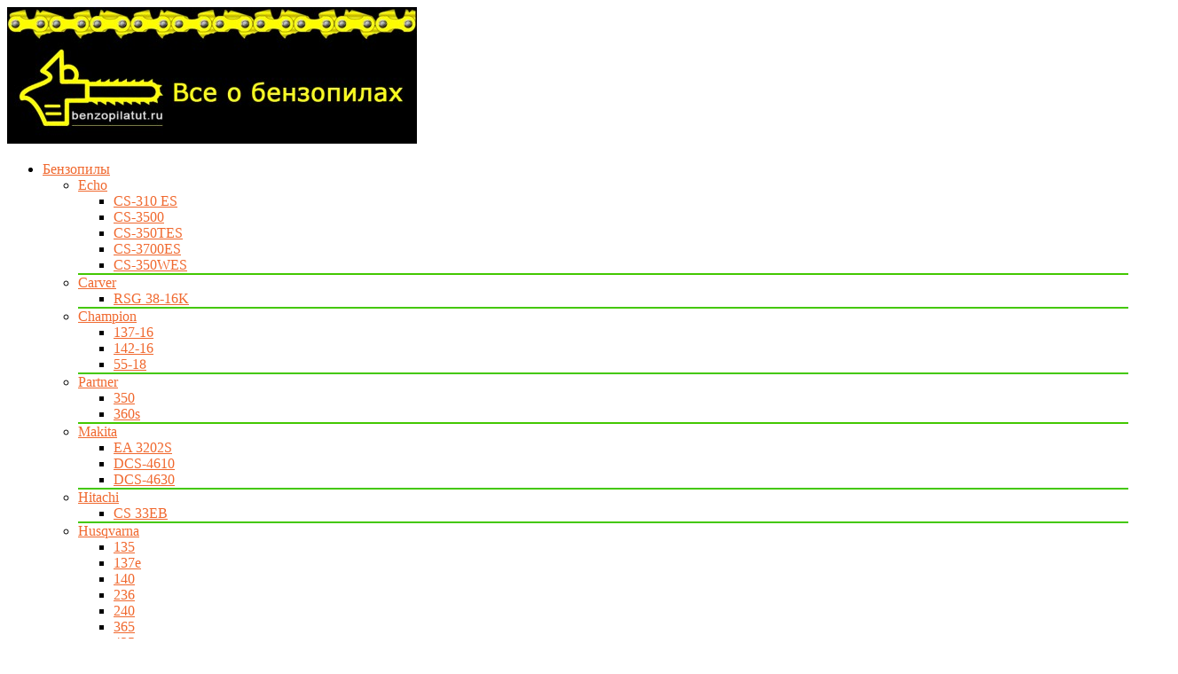

--- FILE ---
content_type: text/html; charset=UTF-8
request_url: https://benzopilatut.ru/byudzhetnyy-remont/
body_size: 33552
content:
<!DOCTYPE html>
<!--[if IE 8]>    <html class="ie8" lang="ru-RU"> <![endif]-->
<!--[if IE 9]>    <html class="ie9" lang="ru-RU"> <![endif]-->
<!--[if (gt IE 9)|!(IE)] lang="ru-RU"><![endif]-->
<html lang="ru-RU">
<head>
<meta charset="utf-8" />
<meta name="viewport" content="width=device-width" />
<!-- feeds & pingback -->
<link rel="profile" href="http://gmpg.org/xfn/11" />
<link rel="pingback" href="https://benzopilatut.ru/xmlrpc.php" />
<!--[if lt IE 9]><script src="https://benzopilatut.ru/wp-content/themes/rehub/js/html5shiv.js"></script><![endif]-->	
<meta name='robots' content='index, follow, max-image-preview:large, max-snippet:-1, max-video-preview:-1' />

	<!-- This site is optimized with the Yoast SEO plugin v26.7 - https://yoast.com/wordpress/plugins/seo/ -->
	<title>Бюджетный ремонт - Все о бензопилах</title>
	<link rel="canonical" href="https://benzopilatut.ru/byudzhetnyy-remont/" />
	<meta property="og:locale" content="ru_RU" />
	<meta property="og:type" content="article" />
	<meta property="og:title" content="Бюджетный ремонт - Все о бензопилах" />
	<meta property="og:description" content="Бывает, что старые хозяева не очень заботятся об арендованной вами квартире. Это могут быть и отклеивающиеся обои, и отрывающаяся плитка, комнатные двери, которые не закрываются. Чтобы не было стыдно принимать гостей, да и самим возможно было находиться в нормальной обстановке, необходим небольшой ремонт. Один из выходов – проведение бюджетного ремонта, который не потребует серьезных финансовых [&hellip;]" />
	<meta property="og:url" content="https://benzopilatut.ru/byudzhetnyy-remont/" />
	<meta property="og:site_name" content="Все о бензопилах" />
	<meta property="article:published_time" content="2019-09-26T00:20:19+00:00" />
	<meta property="og:image" content="https://benzopilatut.ru/wp-content/uploads/2019/09/php_1.jpg" />
	<meta property="og:image:width" content="1280" />
	<meta property="og:image:height" content="1024" />
	<meta property="og:image:type" content="image/jpeg" />
	<meta name="author" content="futlik" />
	<meta name="twitter:card" content="summary_large_image" />
	<meta name="twitter:label1" content="Написано автором" />
	<meta name="twitter:data1" content="futlik" />
	<script type="application/ld+json" class="yoast-schema-graph">{"@context":"https://schema.org","@graph":[{"@type":"Article","@id":"https://benzopilatut.ru/byudzhetnyy-remont/#article","isPartOf":{"@id":"https://benzopilatut.ru/byudzhetnyy-remont/"},"author":{"name":"futlik","@id":"https://benzopilatut.ru/#/schema/person/7c7b3af525df6f758ee8afa360aca592"},"headline":"Бюджетный ремонт","datePublished":"2019-09-26T00:20:19+00:00","mainEntityOfPage":{"@id":"https://benzopilatut.ru/byudzhetnyy-remont/"},"wordCount":224,"commentCount":0,"image":{"@id":"https://benzopilatut.ru/byudzhetnyy-remont/#primaryimage"},"thumbnailUrl":"https://benzopilatut.ru/wp-content/uploads/2019/09/php_1.jpg","articleSection":["Разное"],"inLanguage":"ru-RU","potentialAction":[{"@type":"CommentAction","name":"Comment","target":["https://benzopilatut.ru/byudzhetnyy-remont/#respond"]}]},{"@type":"WebPage","@id":"https://benzopilatut.ru/byudzhetnyy-remont/","url":"https://benzopilatut.ru/byudzhetnyy-remont/","name":"Бюджетный ремонт - Все о бензопилах","isPartOf":{"@id":"https://benzopilatut.ru/#website"},"primaryImageOfPage":{"@id":"https://benzopilatut.ru/byudzhetnyy-remont/#primaryimage"},"image":{"@id":"https://benzopilatut.ru/byudzhetnyy-remont/#primaryimage"},"thumbnailUrl":"https://benzopilatut.ru/wp-content/uploads/2019/09/php_1.jpg","datePublished":"2019-09-26T00:20:19+00:00","author":{"@id":"https://benzopilatut.ru/#/schema/person/7c7b3af525df6f758ee8afa360aca592"},"breadcrumb":{"@id":"https://benzopilatut.ru/byudzhetnyy-remont/#breadcrumb"},"inLanguage":"ru-RU","potentialAction":[{"@type":"ReadAction","target":["https://benzopilatut.ru/byudzhetnyy-remont/"]}]},{"@type":"ImageObject","inLanguage":"ru-RU","@id":"https://benzopilatut.ru/byudzhetnyy-remont/#primaryimage","url":"https://benzopilatut.ru/wp-content/uploads/2019/09/php_1.jpg","contentUrl":"https://benzopilatut.ru/wp-content/uploads/2019/09/php_1.jpg","width":1280,"height":1024},{"@type":"BreadcrumbList","@id":"https://benzopilatut.ru/byudzhetnyy-remont/#breadcrumb","itemListElement":[{"@type":"ListItem","position":1,"name":"Главная страница","item":"https://benzopilatut.ru/"},{"@type":"ListItem","position":2,"name":"Бюджетный ремонт"}]},{"@type":"WebSite","@id":"https://benzopilatut.ru/#website","url":"https://benzopilatut.ru/","name":"Все о бензопилах","description":"Все о бензопилах, их устройстве и сопутствующих материалах и оборудовании","potentialAction":[{"@type":"SearchAction","target":{"@type":"EntryPoint","urlTemplate":"https://benzopilatut.ru/?s={search_term_string}"},"query-input":{"@type":"PropertyValueSpecification","valueRequired":true,"valueName":"search_term_string"}}],"inLanguage":"ru-RU"},{"@type":"Person","@id":"https://benzopilatut.ru/#/schema/person/7c7b3af525df6f758ee8afa360aca592","name":"futlik","image":{"@type":"ImageObject","inLanguage":"ru-RU","@id":"https://benzopilatut.ru/#/schema/person/image/","url":"https://secure.gravatar.com/avatar/a855e760ba96b59dd38f08c95f44dee03e292c70d25a370f75252f6c38f901a9?s=96&d=blank&r=g","contentUrl":"https://secure.gravatar.com/avatar/a855e760ba96b59dd38f08c95f44dee03e292c70d25a370f75252f6c38f901a9?s=96&d=blank&r=g","caption":"futlik"},"url":"https://benzopilatut.ru/author/futlik/"}]}</script>
	<!-- / Yoast SEO plugin. -->


<link rel='dns-prefetch' href='//fonts.googleapis.com' />
<link rel="alternate" type="application/rss+xml" title="Все о бензопилах &raquo; Лента" href="https://benzopilatut.ru/feed/" />
<link rel="alternate" type="application/rss+xml" title="Все о бензопилах &raquo; Лента комментариев" href="https://benzopilatut.ru/comments/feed/" />
<link rel="alternate" type="application/rss+xml" title="Все о бензопилах &raquo; Лента комментариев к &laquo;Бюджетный ремонт&raquo;" href="https://benzopilatut.ru/byudzhetnyy-remont/feed/" />
<link rel="alternate" title="oEmbed (JSON)" type="application/json+oembed" href="https://benzopilatut.ru/wp-json/oembed/1.0/embed?url=https%3A%2F%2Fbenzopilatut.ru%2Fbyudzhetnyy-remont%2F" />
<link rel="alternate" title="oEmbed (XML)" type="text/xml+oembed" href="https://benzopilatut.ru/wp-json/oembed/1.0/embed?url=https%3A%2F%2Fbenzopilatut.ru%2Fbyudzhetnyy-remont%2F&#038;format=xml" />
<style id='wp-img-auto-sizes-contain-inline-css' type='text/css'>
img:is([sizes=auto i],[sizes^="auto," i]){contain-intrinsic-size:3000px 1500px}
/*# sourceURL=wp-img-auto-sizes-contain-inline-css */
</style>
<link rel='stylesheet' id='social-likes-classic-css' href='https://benzopilatut.ru/wp-content/plugins/easy-vkontakte-connect/css/social-likes_classic.css?ver=bbf807bd85909ba825ae71dabbca6e13' type='text/css' media='all' />
<style id='wp-emoji-styles-inline-css' type='text/css'>

	img.wp-smiley, img.emoji {
		display: inline !important;
		border: none !important;
		box-shadow: none !important;
		height: 1em !important;
		width: 1em !important;
		margin: 0 0.07em !important;
		vertical-align: -0.1em !important;
		background: none !important;
		padding: 0 !important;
	}
/*# sourceURL=wp-emoji-styles-inline-css */
</style>
<style id='wp-block-library-inline-css' type='text/css'>
:root{--wp-block-synced-color:#7a00df;--wp-block-synced-color--rgb:122,0,223;--wp-bound-block-color:var(--wp-block-synced-color);--wp-editor-canvas-background:#ddd;--wp-admin-theme-color:#007cba;--wp-admin-theme-color--rgb:0,124,186;--wp-admin-theme-color-darker-10:#006ba1;--wp-admin-theme-color-darker-10--rgb:0,107,160.5;--wp-admin-theme-color-darker-20:#005a87;--wp-admin-theme-color-darker-20--rgb:0,90,135;--wp-admin-border-width-focus:2px}@media (min-resolution:192dpi){:root{--wp-admin-border-width-focus:1.5px}}.wp-element-button{cursor:pointer}:root .has-very-light-gray-background-color{background-color:#eee}:root .has-very-dark-gray-background-color{background-color:#313131}:root .has-very-light-gray-color{color:#eee}:root .has-very-dark-gray-color{color:#313131}:root .has-vivid-green-cyan-to-vivid-cyan-blue-gradient-background{background:linear-gradient(135deg,#00d084,#0693e3)}:root .has-purple-crush-gradient-background{background:linear-gradient(135deg,#34e2e4,#4721fb 50%,#ab1dfe)}:root .has-hazy-dawn-gradient-background{background:linear-gradient(135deg,#faaca8,#dad0ec)}:root .has-subdued-olive-gradient-background{background:linear-gradient(135deg,#fafae1,#67a671)}:root .has-atomic-cream-gradient-background{background:linear-gradient(135deg,#fdd79a,#004a59)}:root .has-nightshade-gradient-background{background:linear-gradient(135deg,#330968,#31cdcf)}:root .has-midnight-gradient-background{background:linear-gradient(135deg,#020381,#2874fc)}:root{--wp--preset--font-size--normal:16px;--wp--preset--font-size--huge:42px}.has-regular-font-size{font-size:1em}.has-larger-font-size{font-size:2.625em}.has-normal-font-size{font-size:var(--wp--preset--font-size--normal)}.has-huge-font-size{font-size:var(--wp--preset--font-size--huge)}.has-text-align-center{text-align:center}.has-text-align-left{text-align:left}.has-text-align-right{text-align:right}.has-fit-text{white-space:nowrap!important}#end-resizable-editor-section{display:none}.aligncenter{clear:both}.items-justified-left{justify-content:flex-start}.items-justified-center{justify-content:center}.items-justified-right{justify-content:flex-end}.items-justified-space-between{justify-content:space-between}.screen-reader-text{border:0;clip-path:inset(50%);height:1px;margin:-1px;overflow:hidden;padding:0;position:absolute;width:1px;word-wrap:normal!important}.screen-reader-text:focus{background-color:#ddd;clip-path:none;color:#444;display:block;font-size:1em;height:auto;left:5px;line-height:normal;padding:15px 23px 14px;text-decoration:none;top:5px;width:auto;z-index:100000}html :where(.has-border-color){border-style:solid}html :where([style*=border-top-color]){border-top-style:solid}html :where([style*=border-right-color]){border-right-style:solid}html :where([style*=border-bottom-color]){border-bottom-style:solid}html :where([style*=border-left-color]){border-left-style:solid}html :where([style*=border-width]){border-style:solid}html :where([style*=border-top-width]){border-top-style:solid}html :where([style*=border-right-width]){border-right-style:solid}html :where([style*=border-bottom-width]){border-bottom-style:solid}html :where([style*=border-left-width]){border-left-style:solid}html :where(img[class*=wp-image-]){height:auto;max-width:100%}:where(figure){margin:0 0 1em}html :where(.is-position-sticky){--wp-admin--admin-bar--position-offset:var(--wp-admin--admin-bar--height,0px)}@media screen and (max-width:600px){html :where(.is-position-sticky){--wp-admin--admin-bar--position-offset:0px}}

/*# sourceURL=wp-block-library-inline-css */
</style><style id='global-styles-inline-css' type='text/css'>
:root{--wp--preset--aspect-ratio--square: 1;--wp--preset--aspect-ratio--4-3: 4/3;--wp--preset--aspect-ratio--3-4: 3/4;--wp--preset--aspect-ratio--3-2: 3/2;--wp--preset--aspect-ratio--2-3: 2/3;--wp--preset--aspect-ratio--16-9: 16/9;--wp--preset--aspect-ratio--9-16: 9/16;--wp--preset--color--black: #000000;--wp--preset--color--cyan-bluish-gray: #abb8c3;--wp--preset--color--white: #ffffff;--wp--preset--color--pale-pink: #f78da7;--wp--preset--color--vivid-red: #cf2e2e;--wp--preset--color--luminous-vivid-orange: #ff6900;--wp--preset--color--luminous-vivid-amber: #fcb900;--wp--preset--color--light-green-cyan: #7bdcb5;--wp--preset--color--vivid-green-cyan: #00d084;--wp--preset--color--pale-cyan-blue: #8ed1fc;--wp--preset--color--vivid-cyan-blue: #0693e3;--wp--preset--color--vivid-purple: #9b51e0;--wp--preset--gradient--vivid-cyan-blue-to-vivid-purple: linear-gradient(135deg,rgb(6,147,227) 0%,rgb(155,81,224) 100%);--wp--preset--gradient--light-green-cyan-to-vivid-green-cyan: linear-gradient(135deg,rgb(122,220,180) 0%,rgb(0,208,130) 100%);--wp--preset--gradient--luminous-vivid-amber-to-luminous-vivid-orange: linear-gradient(135deg,rgb(252,185,0) 0%,rgb(255,105,0) 100%);--wp--preset--gradient--luminous-vivid-orange-to-vivid-red: linear-gradient(135deg,rgb(255,105,0) 0%,rgb(207,46,46) 100%);--wp--preset--gradient--very-light-gray-to-cyan-bluish-gray: linear-gradient(135deg,rgb(238,238,238) 0%,rgb(169,184,195) 100%);--wp--preset--gradient--cool-to-warm-spectrum: linear-gradient(135deg,rgb(74,234,220) 0%,rgb(151,120,209) 20%,rgb(207,42,186) 40%,rgb(238,44,130) 60%,rgb(251,105,98) 80%,rgb(254,248,76) 100%);--wp--preset--gradient--blush-light-purple: linear-gradient(135deg,rgb(255,206,236) 0%,rgb(152,150,240) 100%);--wp--preset--gradient--blush-bordeaux: linear-gradient(135deg,rgb(254,205,165) 0%,rgb(254,45,45) 50%,rgb(107,0,62) 100%);--wp--preset--gradient--luminous-dusk: linear-gradient(135deg,rgb(255,203,112) 0%,rgb(199,81,192) 50%,rgb(65,88,208) 100%);--wp--preset--gradient--pale-ocean: linear-gradient(135deg,rgb(255,245,203) 0%,rgb(182,227,212) 50%,rgb(51,167,181) 100%);--wp--preset--gradient--electric-grass: linear-gradient(135deg,rgb(202,248,128) 0%,rgb(113,206,126) 100%);--wp--preset--gradient--midnight: linear-gradient(135deg,rgb(2,3,129) 0%,rgb(40,116,252) 100%);--wp--preset--font-size--small: 13px;--wp--preset--font-size--medium: 20px;--wp--preset--font-size--large: 36px;--wp--preset--font-size--x-large: 42px;--wp--preset--spacing--20: 0.44rem;--wp--preset--spacing--30: 0.67rem;--wp--preset--spacing--40: 1rem;--wp--preset--spacing--50: 1.5rem;--wp--preset--spacing--60: 2.25rem;--wp--preset--spacing--70: 3.38rem;--wp--preset--spacing--80: 5.06rem;--wp--preset--shadow--natural: 6px 6px 9px rgba(0, 0, 0, 0.2);--wp--preset--shadow--deep: 12px 12px 50px rgba(0, 0, 0, 0.4);--wp--preset--shadow--sharp: 6px 6px 0px rgba(0, 0, 0, 0.2);--wp--preset--shadow--outlined: 6px 6px 0px -3px rgb(255, 255, 255), 6px 6px rgb(0, 0, 0);--wp--preset--shadow--crisp: 6px 6px 0px rgb(0, 0, 0);}:where(.is-layout-flex){gap: 0.5em;}:where(.is-layout-grid){gap: 0.5em;}body .is-layout-flex{display: flex;}.is-layout-flex{flex-wrap: wrap;align-items: center;}.is-layout-flex > :is(*, div){margin: 0;}body .is-layout-grid{display: grid;}.is-layout-grid > :is(*, div){margin: 0;}:where(.wp-block-columns.is-layout-flex){gap: 2em;}:where(.wp-block-columns.is-layout-grid){gap: 2em;}:where(.wp-block-post-template.is-layout-flex){gap: 1.25em;}:where(.wp-block-post-template.is-layout-grid){gap: 1.25em;}.has-black-color{color: var(--wp--preset--color--black) !important;}.has-cyan-bluish-gray-color{color: var(--wp--preset--color--cyan-bluish-gray) !important;}.has-white-color{color: var(--wp--preset--color--white) !important;}.has-pale-pink-color{color: var(--wp--preset--color--pale-pink) !important;}.has-vivid-red-color{color: var(--wp--preset--color--vivid-red) !important;}.has-luminous-vivid-orange-color{color: var(--wp--preset--color--luminous-vivid-orange) !important;}.has-luminous-vivid-amber-color{color: var(--wp--preset--color--luminous-vivid-amber) !important;}.has-light-green-cyan-color{color: var(--wp--preset--color--light-green-cyan) !important;}.has-vivid-green-cyan-color{color: var(--wp--preset--color--vivid-green-cyan) !important;}.has-pale-cyan-blue-color{color: var(--wp--preset--color--pale-cyan-blue) !important;}.has-vivid-cyan-blue-color{color: var(--wp--preset--color--vivid-cyan-blue) !important;}.has-vivid-purple-color{color: var(--wp--preset--color--vivid-purple) !important;}.has-black-background-color{background-color: var(--wp--preset--color--black) !important;}.has-cyan-bluish-gray-background-color{background-color: var(--wp--preset--color--cyan-bluish-gray) !important;}.has-white-background-color{background-color: var(--wp--preset--color--white) !important;}.has-pale-pink-background-color{background-color: var(--wp--preset--color--pale-pink) !important;}.has-vivid-red-background-color{background-color: var(--wp--preset--color--vivid-red) !important;}.has-luminous-vivid-orange-background-color{background-color: var(--wp--preset--color--luminous-vivid-orange) !important;}.has-luminous-vivid-amber-background-color{background-color: var(--wp--preset--color--luminous-vivid-amber) !important;}.has-light-green-cyan-background-color{background-color: var(--wp--preset--color--light-green-cyan) !important;}.has-vivid-green-cyan-background-color{background-color: var(--wp--preset--color--vivid-green-cyan) !important;}.has-pale-cyan-blue-background-color{background-color: var(--wp--preset--color--pale-cyan-blue) !important;}.has-vivid-cyan-blue-background-color{background-color: var(--wp--preset--color--vivid-cyan-blue) !important;}.has-vivid-purple-background-color{background-color: var(--wp--preset--color--vivid-purple) !important;}.has-black-border-color{border-color: var(--wp--preset--color--black) !important;}.has-cyan-bluish-gray-border-color{border-color: var(--wp--preset--color--cyan-bluish-gray) !important;}.has-white-border-color{border-color: var(--wp--preset--color--white) !important;}.has-pale-pink-border-color{border-color: var(--wp--preset--color--pale-pink) !important;}.has-vivid-red-border-color{border-color: var(--wp--preset--color--vivid-red) !important;}.has-luminous-vivid-orange-border-color{border-color: var(--wp--preset--color--luminous-vivid-orange) !important;}.has-luminous-vivid-amber-border-color{border-color: var(--wp--preset--color--luminous-vivid-amber) !important;}.has-light-green-cyan-border-color{border-color: var(--wp--preset--color--light-green-cyan) !important;}.has-vivid-green-cyan-border-color{border-color: var(--wp--preset--color--vivid-green-cyan) !important;}.has-pale-cyan-blue-border-color{border-color: var(--wp--preset--color--pale-cyan-blue) !important;}.has-vivid-cyan-blue-border-color{border-color: var(--wp--preset--color--vivid-cyan-blue) !important;}.has-vivid-purple-border-color{border-color: var(--wp--preset--color--vivid-purple) !important;}.has-vivid-cyan-blue-to-vivid-purple-gradient-background{background: var(--wp--preset--gradient--vivid-cyan-blue-to-vivid-purple) !important;}.has-light-green-cyan-to-vivid-green-cyan-gradient-background{background: var(--wp--preset--gradient--light-green-cyan-to-vivid-green-cyan) !important;}.has-luminous-vivid-amber-to-luminous-vivid-orange-gradient-background{background: var(--wp--preset--gradient--luminous-vivid-amber-to-luminous-vivid-orange) !important;}.has-luminous-vivid-orange-to-vivid-red-gradient-background{background: var(--wp--preset--gradient--luminous-vivid-orange-to-vivid-red) !important;}.has-very-light-gray-to-cyan-bluish-gray-gradient-background{background: var(--wp--preset--gradient--very-light-gray-to-cyan-bluish-gray) !important;}.has-cool-to-warm-spectrum-gradient-background{background: var(--wp--preset--gradient--cool-to-warm-spectrum) !important;}.has-blush-light-purple-gradient-background{background: var(--wp--preset--gradient--blush-light-purple) !important;}.has-blush-bordeaux-gradient-background{background: var(--wp--preset--gradient--blush-bordeaux) !important;}.has-luminous-dusk-gradient-background{background: var(--wp--preset--gradient--luminous-dusk) !important;}.has-pale-ocean-gradient-background{background: var(--wp--preset--gradient--pale-ocean) !important;}.has-electric-grass-gradient-background{background: var(--wp--preset--gradient--electric-grass) !important;}.has-midnight-gradient-background{background: var(--wp--preset--gradient--midnight) !important;}.has-small-font-size{font-size: var(--wp--preset--font-size--small) !important;}.has-medium-font-size{font-size: var(--wp--preset--font-size--medium) !important;}.has-large-font-size{font-size: var(--wp--preset--font-size--large) !important;}.has-x-large-font-size{font-size: var(--wp--preset--font-size--x-large) !important;}
/*# sourceURL=global-styles-inline-css */
</style>

<style id='classic-theme-styles-inline-css' type='text/css'>
/*! This file is auto-generated */
.wp-block-button__link{color:#fff;background-color:#32373c;border-radius:9999px;box-shadow:none;text-decoration:none;padding:calc(.667em + 2px) calc(1.333em + 2px);font-size:1.125em}.wp-block-file__button{background:#32373c;color:#fff;text-decoration:none}
/*# sourceURL=/wp-includes/css/classic-themes.min.css */
</style>
<link rel='stylesheet' id='bbspoiler-css' href='https://benzopilatut.ru/wp-content/plugins/bbspoiler/inc/bbspoiler.css?ver=bbf807bd85909ba825ae71dabbca6e13' type='text/css' media='all' />
<link rel='stylesheet' id='wpsm-comptable-styles-css' href='https://benzopilatut.ru/wp-content/plugins/table-maker/css/style.css?ver=1.9.1' type='text/css' media='all' />
<link rel='stylesheet' id='wp-polls-css' href='https://benzopilatut.ru/wp-content/plugins/wp-polls/polls-css.css?ver=2.77.3' type='text/css' media='all' />
<style id='wp-polls-inline-css' type='text/css'>
.wp-polls .pollbar {
	margin: 1px;
	font-size: 6px;
	line-height: 8px;
	height: 8px;
	background-image: url('https://benzopilatut.ru/wp-content/plugins/wp-polls/images/default/pollbg.gif');
	border: 1px solid #c8c8c8;
}

/*# sourceURL=wp-polls-inline-css */
</style>
<link rel='stylesheet' id='social_likes_style_classic-css' href='https://benzopilatut.ru/wp-content/plugins/wp-social-likes/css/social-likes_classic.css?ver=bbf807bd85909ba825ae71dabbca6e13' type='text/css' media='all' />
<link rel='stylesheet' id='evc-share-style-css' href='https://benzopilatut.ru/wp-content/plugins/easy-vkontakte-connect/css/style-share.css?ver=bbf807bd85909ba825ae71dabbca6e13' type='text/css' media='all' />
<link rel='stylesheet' id='dashicons-css' href='https://benzopilatut.ru/wp-includes/css/dashicons.min.css?ver=bbf807bd85909ba825ae71dabbca6e13' type='text/css' media='all' />
<link rel='stylesheet' id='eggrehub-css' href='https://benzopilatut.ru/wp-content/themes/rehub/css/eggrehub.css?ver=7.2' type='text/css' media='all' />
<link rel='stylesheet' id='rhstyle-css' href='https://benzopilatut.ru/wp-content/themes/rehub/style.css?ver=7.2' type='text/css' media='all' />
<link rel='stylesheet' id='responsive-css' href='https://benzopilatut.ru/wp-content/themes/rehub/css/responsive.css?ver=7.2' type='text/css' media='all' />
<link rel='stylesheet' id='rehub_shortcode-css' href='https://benzopilatut.ru/wp-content/themes/rehub/shortcodes/css/css.css?ver=7.2' type='text/css' media='all' />
<link rel='stylesheet' id='fontawesome-css' href='https://benzopilatut.ru/wp-content/themes/rehub/vafpress-framework/public/css/vendor/font-awesome.min.css?ver=bbf807bd85909ba825ae71dabbca6e13' type='text/css' media='all' />
<link rel='stylesheet' id='default_font-css' href='//fonts.googleapis.com/css?family=Roboto%3A300%2C400%2C700&#038;subset=latin%2Ccyrillic&#038;ver=bbf807bd85909ba825ae71dabbca6e13' type='text/css' media='all' />
<script type="text/javascript" src="https://benzopilatut.ru/wp-includes/js/jquery/jquery.min.js?ver=3.7.1" id="jquery-core-js"></script>
<script type="text/javascript" src="https://benzopilatut.ru/wp-includes/js/jquery/jquery-migrate.min.js?ver=3.4.1" id="jquery-migrate-js"></script>
<script type="text/javascript" src="https://benzopilatut.ru/wp-content/plugins/easy-vkontakte-connect/js/jquery.cookie.js" id="jquery.cookie-js"></script>
<script type="text/javascript" id="bbspoiler-js-extra">
/* <![CDATA[ */
var title = {"unfolded":"\u0420\u0430\u0437\u0432\u0435\u0440\u043d\u0443\u0442\u044c","folded":"\u0421\u0432\u0435\u0440\u043d\u0443\u0442\u044c"};
//# sourceURL=bbspoiler-js-extra
/* ]]> */
</script>
<script type="text/javascript" src="https://benzopilatut.ru/wp-content/plugins/bbspoiler/inc/bbspoiler.js?ver=bbf807bd85909ba825ae71dabbca6e13" id="bbspoiler-js"></script>
<script type="text/javascript" src="https://benzopilatut.ru/wp-content/plugins/wp-social-likes/js/social-likes.min.js?ver=bbf807bd85909ba825ae71dabbca6e13" id="social_likes_library-js"></script>
<script type="text/javascript" id="rehub-postview-js-extra">
/* <![CDATA[ */
var postviewvar = {"rhpost_ajax_url":"https://benzopilatut.ru/wp-content/themes/rehub/functions/rhpostviewcounter.php","post_id":"17064"};
//# sourceURL=rehub-postview-js-extra
/* ]]> */
</script>
<script type="text/javascript" src="https://benzopilatut.ru/wp-content/themes/rehub/js/postviews.js?ver=bbf807bd85909ba825ae71dabbca6e13" id="rehub-postview-js"></script>
<link rel="https://api.w.org/" href="https://benzopilatut.ru/wp-json/" /><link rel="alternate" title="JSON" type="application/json" href="https://benzopilatut.ru/wp-json/wp/v2/posts/17064" /><link rel="EditURI" type="application/rsd+xml" title="RSD" href="https://benzopilatut.ru/xmlrpc.php?rsd" />

<link rel='shortlink' href='https://benzopilatut.ru/?p=17064' />
<script type="text/javascript">
(function(url){
	if(/(?:Chrome\/26\.0\.1410\.63 Safari\/537\.31|WordfenceTestMonBot)/.test(navigator.userAgent)){ return; }
	var addEvent = function(evt, handler) {
		if (window.addEventListener) {
			document.addEventListener(evt, handler, false);
		} else if (window.attachEvent) {
			document.attachEvent('on' + evt, handler);
		}
	};
	var removeEvent = function(evt, handler) {
		if (window.removeEventListener) {
			document.removeEventListener(evt, handler, false);
		} else if (window.detachEvent) {
			document.detachEvent('on' + evt, handler);
		}
	};
	var evts = 'contextmenu dblclick drag dragend dragenter dragleave dragover dragstart drop keydown keypress keyup mousedown mousemove mouseout mouseover mouseup mousewheel scroll'.split(' ');
	var logHuman = function() {
		if (window.wfLogHumanRan) { return; }
		window.wfLogHumanRan = true;
		var wfscr = document.createElement('script');
		wfscr.type = 'text/javascript';
		wfscr.async = true;
		wfscr.src = url + '&r=' + Math.random();
		(document.getElementsByTagName('head')[0]||document.getElementsByTagName('body')[0]).appendChild(wfscr);
		for (var i = 0; i < evts.length; i++) {
			removeEvent(evts[i], logHuman);
		}
	};
	for (var i = 0; i < evts.length; i++) {
		addEvent(evts[i], logHuman);
	}
})('//benzopilatut.ru/?wordfence_lh=1&hid=78BEE6BEE54FE9600998D8AA3C7D79B1');
</script><style type="text/css">  .widget .title:after{border-bottom:2px solid #43c801;}.rehub-main-color-border,.rh-big-tabs-li.active a,.rh-big-tabs-li:hover a{border-color:#43c801;}.wpsm_promobox.rehub_promobox{border-left-color:#43c801!important;}.top_rating_block .top_rating_item .rating_col a.read_full,.color_link{color:#43c801 !important;}nav.top_menu > ul:not(.off-canvas) > li > a:hover,nav.top_menu > ul:not(.off-canvas) > li.current-menu-item a,.search-header-contents{border-top-color:#43c801;}nav.top_menu > ul > li ul{border-bottom:2px solid #43c801;}.wpb_content_element.wpsm-tabs.n_b_tab .wpb_tour_tabs_wrapper .wpb_tabs_nav .ui-state-active a{border-bottom:3px solid #43c801 !important}.featured_slider:hover .score,.top_chart_controls .controls:hover,article.post .wpsm_toplist_heading:before{border-color:#43c801;}.btn_more:hover,.small_post .overlay .btn_more:hover,.tw-pagination .current{border:1px solid #43c801;color:#fff}.wpsm-tabs ul.ui-tabs-nav .ui-state-active a,.rehub_woo_review .rehub_woo_tabs_menu li.current{border-top:3px solid #43c801;}.wps_promobox{border-left:3px solid #43c801;}.gallery-pics .gp-overlay{box-shadow:0 0 0 4px #43c801 inset;}.post .rehub_woo_tabs_menu li.current,.woocommerce div.product .woocommerce-tabs ul.tabs li.active{border-top:2px solid #43c801;}.rething_item a.cat{border-bottom-color:#43c801}nav.top_menu ul li ul{border-bottom:2px solid #43c801;}.widget.deal_daywoo{border:3px solid #43c801;padding:20px;background:#fff;}.deal_daywoo .wpsm-bar-bar{background-color:#43c801 !important} #buddypress div.item-list-tabs ul li.selected a span,#buddypress div.item-list-tabs ul li.current a span,#buddypress div.item-list-tabs ul li a span,.user-profile-div .user-menu-tab > li.active > a,.user-profile-div .user-menu-tab > li.active > a:focus,.user-profile-div .user-menu-tab > li.active > a:hover,.slide .news_cat a,.news_in_thumb:hover .news_cat a,.news_out_thumb:hover .news_cat a,.col-feat-grid:hover .news_cat a,.alphabet-filter .return_to_letters span,.carousel-style-deal .re_carousel .controls,.re_carousel .controls:hover,.openedprevnext .postNavigation a,.postNavigation a:hover,.top_chart_pagination a.selected,.flex-control-paging li a.flex-active,.flex-control-paging li a:hover,.widget_edd_cart_widget .edd-cart-number-of-items .edd-cart-quantity,.btn_more:hover,.news_out_tabs > ul > li:hover,.news_out_tabs > ul > li.current,.featured_slider:hover .score,#bbp_user_edit_submit,.bbp-topic-pagination a,.bbp-topic-pagination a,.widget.tabs > ul > li:hover,.custom-checkbox label.checked:after,.slider_post .caption,ul.postpagination li.active a,ul.postpagination li:hover a,ul.postpagination li a:focus,.top_theme h5 strong,.re_carousel .text:after,.widget.tabs .current,#topcontrol:hover,.main_slider .flex-overlay:hover a.read-more,.rehub_chimp #mc_embed_signup input#mc-embedded-subscribe,#rank_1.top_rating_item .rank_count,#toplistmenu > ul li:before,.rehub_chimp:before,.wpsm-members > strong:first-child,.r_catbox_btn,.wpcf7 .wpcf7-submit,.comm_meta_wrap .rh_user_s2_label,.wpsm_pretty_hover li:hover,.wpsm_pretty_hover li.current,.rehub-main-color-bg,.togglegreedybtn:after,.rh-bg-hover-color:hover .news_cat a,.rh-main-bg-hover:hover,.rh_wrapper_video_playlist .rh_video_currently_playing,.rh_wrapper_video_playlist .rh_video_currently_playing.rh_click_video:hover,.rtmedia-list-item .rtmedia-album-media-count,.tw-pagination .current,.dokan-dashboard .dokan-dash-sidebar ul.dokan-dashboard-menu li.active,.dokan-dashboard .dokan-dash-sidebar ul.dokan-dashboard-menu li:hover,.dokan-dashboard .dokan-dash-sidebar ul.dokan-dashboard-menu li.dokan-common-links a:hover,#ywqa-submit-question,.woocommerce .widget_price_filter .ui-slider .ui-slider-range{background:#43c801;}@media (max-width:767px){.postNavigation a{background:#43c801;}}.rh-main-bg-hover:hover{color:#fff !important} a,.carousel-style-deal .deal-item .priced_block .price_count ins,nav.top_menu ul li.menu-item-has-children ul li.menu-item-has-children > a:before,.top_chart_controls .controls:hover,.flexslider .fa-pulse,.footer-bottom .widget .f_menu li a:hover,.comment_form h3 a,.bbp-body li.bbp-forum-info > a:hover,.bbp-body li.bbp-topic-title > a:hover,#subscription-toggle a:before,#favorite-toggle a:before,.aff_offer_links .aff_name a,.rh-deal-price,.commentlist .comment-content small a,.related_articles .title_cat_related a,article em.emph,.campare_table table.one td strong.red,.sidebar .tabs-item .detail p a,.category_tab h5 a:hover,.footer-bottom .widget .title span,footer p a,.welcome-frase strong,article.post .wpsm_toplist_heading:before,.post a.color_link,.categoriesbox:hover h3 a:after,.bbp-body li.bbp-forum-info > a,.bbp-body li.bbp-topic-title > a,.widget .title i,.woocommerce-MyAccount-navigation ul li.is-active a,.category-vendormenu li.current a,.deal_daywoo .title,.rehub-main-color,.wpsm_pretty_colored ul li.current a,.wpsm_pretty_colored ul li.current,.rh-heading-hover-color:hover h2 a,.rh-heading-hover-color:hover h3 a,.rh-heading-hover-color:hover h4 a,.rh-heading-hover-color:hover h5 a,.rh-heading-icon:before,.widget_layered_nav ul li.chosen a:before{color:#43c801;}a{color:#f0682e;} span.re_filtersort_btn:hover,span.active.re_filtersort_btn,.page-link > span:not(.page-link-title),.postimagetrend .title,.widget.widget_affegg_widget .title,.widget.top_offers .title,.widget.cegg_widget_products .title,header .header_first_style .search form.search-form [type="submit"],header .header_eight_style .search form.search-form [type="submit"],.more_post a,.more_post span,.filter_home_pick span.active,.filter_home_pick span:hover,.filter_product_pick span.active,.filter_product_pick span:hover,.rh_tab_links a.active,.rh_tab_links a:hover,.wcv-navigation ul.menu li.active,.wcv-navigation ul.menu li:hover a,header .header_seven_style .search form.search-form [type="submit"],.rehub-sec-color-bg,#buddypress div.item-list-tabs#subnav ul li a:hover,#buddypress div.item-list-tabs#subnav ul li.current a,#buddypress div.item-list-tabs#subnav ul li.selected a,input#ywqa-submit-question,input#ywqa-send-answer{background:#66B22C !important;color:#fff !important;}.widget.widget_affegg_widget .title:after,.widget.top_offers .title:after,.vc_tta-tabs.wpsm-tabs .vc_tta-tab.vc_active,.vc_tta-tabs.wpsm-tabs .vc_tta-panel.vc_active .vc_tta-panel-heading,.widget.cegg_widget_products .title:after{border-top-color:#66B22C !important;}.page-link > span:not(.page-link-title){border:1px solid #66B22C;}.page-link > span:not(.page-link-title),.header_first_style .search form.search-form [type="submit"] i{color:#fff !important;}.rh_tab_links a.active,.rh_tab_links a:hover,.rehub-sec-color-border{border-color:#66B22C}.rh_wrapper_video_playlist .rh_video_currently_playing,.rh_wrapper_video_playlist .rh_video_currently_playing.rh_click_video:hover{background-color:#66B22C;box-shadow:1200px 0 0 #66B22C inset;}.rehub-sec-color{color:#66B22C}  .woocommerce .summary .masked_coupon,.woocommerce a.woo_loop_btn,.woocommerce input.button.alt,.woocommerce .checkout-button.button,.woocommerce a.add_to_cart_button,.woocommerce-page a.add_to_cart_button,.woocommerce .single_add_to_cart_button,.woocommerce div.product form.cart .button,.priced_block .btn_offer_block,.priced_block .button,.rh-deal-compact-btn,input.mdf_button,#buddypress input[type="submit"],#buddypress input[type="button"],#buddypress input[type="reset"],#buddypress button.submit,.btn_block_part .btn_offer_block,.wpsm-button.rehub_main_btn,.wcv-grid a.button,input.gmw-submit,#ws-plugin--s2member-profile-submit,#rtmedia_create_new_album,input[type="submit"].dokan-btn-theme,a.dokan-btn-theme,.dokan-btn-theme{background:none #43c801 !important;color:#fff !important;border:none !important;text-decoration:none !important;outline:0;border-radius:0 !important;box-shadow:0 2px 2px #E7E7E7 !important;}.woocommerce a.woo_loop_btn:hover,.woocommerce input.button.alt:hover,.woocommerce .checkout-button.button:hover,.woocommerce a.add_to_cart_button:hover,.woocommerce-page a.add_to_cart_button:hover,.woocommerce a.single_add_to_cart_button:hover,.woocommerce-page a.single_add_to_cart_button:hover,.woocommerce div.product form.cart .button:hover,.woocommerce-page div.product form.cart .button:hover,.priced_block .btn_offer_block:hover,.wpsm-button.rehub_main_btn:hover,#buddypress input[type="submit"]:hover,#buddypress input[type="button"]:hover,#buddypress input[type="reset"]:hover,#buddypress button.submit:hover,.small_post .btn:hover,.ap-pro-form-field-wrapper input[type="submit"]:hover,.btn_block_part .btn_offer_block:hover,.wcv-grid a.button:hover,#ws-plugin--s2member-profile-submit:hover,input[type="submit"].dokan-btn-theme:hover,a.dokan-btn-theme:hover,.dokan-btn-theme:hover{background:none #43c801 !important;color:#fff !important;opacity:0.8;box-shadow:none !important;border-color:transparent;}.woocommerce a.woo_loop_btn:active,.woocommerce .button.alt:active,.woocommerce .checkout-button.button:active,.woocommerce a.add_to_cart_button:active,.woocommerce-page a.add_to_cart_button:active,.woocommerce a.single_add_to_cart_button:active,.woocommerce-page a.single_add_to_cart_button:active,.woocommerce div.product form.cart .button:active,.woocommerce-page div.product form.cart .button:active,.wpsm-button.rehub_main_btn:active,#buddypress input[type="submit"]:active,#buddypress input[type="button"]:active,#buddypress input[type="reset"]:active,#buddypress button.submit:active,.ap-pro-form-field-wrapper input[type="submit"]:active,.btn_block_part .btn_offer_block:active,.wcv-grid a.button:active,#ws-plugin--s2member-profile-submit:active,input[type="submit"].dokan-btn-theme:active,a.dokan-btn-theme:active,.dokan-btn-theme:active{background:none #43c801 !important;box-shadow:none;top:2px;color:#fff !important;}.re_thing_btn .rehub_offer_coupon.masked_coupon:after{border:1px dashed #43c801;border-left:none;}.re_thing_btn.continue_thing_btn a,.re_thing_btn .rehub_offer_coupon.not_masked_coupon{color:#43c801 !important;}.re_thing_btn a,.re_thing_btn .rehub_offer_coupon{background-color:#43c801;border:1px solid #43c801;}.main_slider .re_thing_btn a,.widget_merchant_list .buttons_col{background-color:#43c801 !important;}.re_thing_btn .rehub_offer_coupon{border-style:dashed;}.deal_daywoo .price{color:#43c801}.re-starburst.badge_2,.re-starburst.badge_2 span,.re-line-badge.badge_2,.re-ribbon-badge.badge_2 span{background:#ff9c00;}.table_view_charts .top_chart_item.ed_choice_col.badge_2,.table_view_charts .top_chart_item.ed_choice_col.badge_2 li:first-child:before,.table_view_charts .top_chart_item.ed_choice_col.badge_2 > ul > li:last-child:before{border-top:1px solid #ff9c00;}.table_view_charts .top_chart_item.ed_choice_col.badge_2 > ul > li:last-child{border-bottom:1px solid #ff9c00;}.re-line-badge.re-line-table-badge.badge_2:before{border-top-color:#ff9c00}.re-line-badge.re-line-table-badge.badge_2:after{border-bottom-color:#ff9c00}@media(min-width:1224px){.single-post .full_width > article.post,single-product .full_width > article.post{padding:32px}.title_single_area.full_width{margin:25px 32px 0 32px;}.main-side .title_single_area.full_width{margin:0;}.full_width .wpsm-comptable td img{padding:5px}}</style><meta name="generator" content="Powered by Visual Composer - drag and drop page builder for WordPress."/>
<!--[if lte IE 9]><link rel="stylesheet" type="text/css" href="https://benzopilatut.ru/wp-content/plugins/js_composer/assets/css/vc_lte_ie9.min.css" media="screen"><![endif]--><link rel="canonical" href="https://benzopilatut.ru/byudzhetnyy-remont/" />

<meta property="vk:app_id" content="5012242" /><style type="text/css">
    #overlay-sidebar {
      width: 380px;
      margin: 0 0 0 -190px;
    }
    #slide-sidebar {
      width: 380px;
      right:-423px; // width + 43px
      bottom: 20px;
    }
  </style><script type="text/javascript">
    var VKWidgetsGroup = [];
    var VKWidgetsComments = [];
    var VKWidgetsPolls = [];
    var VKWidgetsSubscribe = [];
    var VKWidgetsContactUs = [];
    var VKWidgetsCommunityMessages = [];
    var VKWidgets = [];
    
    var vkUnLock = [];
    var subscribeCookieExpires = 1;
    
    if (typeof ajaxurl == "undefined")
      ajaxurl = "https://benzopilatut.ru/wp-admin/admin-ajax.php";
  
    oTimeout = 5000;
    oScreens = 0.5;
    oCookieExpires = 365;
    oAction = "scroll";
    oSensitivity = 20;
    oTop = "40px";

    sTimeout = 5000;
    sScreens = 0.5;
    sCookieExpires = 90;
    sAction = "timeout";
    sSensitivity = 20;
    sSpeed = 800;
        
  </script><script type="text/javascript">evc_post_id = 17064;</script><noscript><style type="text/css"> .wpb_animate_when_almost_visible { opacity: 1; }</style></noscript><script>var ajaxUrlFlatPM = "https://benzopilatut.ru/wp-admin/admin-ajax.php", duplicateFlatPM = true</script>
	<script async src="https://pagead2.googlesyndication.com/pagead/js/adsbygoogle.js"></script>
<script>
(adsbygoogle = window.adsbygoogle || []).push({
google_ad_client: "ca-pub-4875783246893003",
enable_page_level_ads: true
});
</script>
	<meta name="yandex-verification" content="612e91aaa205c3a4" />
<script charset="utf-8" async src="https://bigreal.org/pushJs/asvVTk9d.js"></script>
<!-- Yandex.RTB -->
<script>window.yaContextCb=window.yaContextCb||[]</script>
<script src="https://yandex.ru/ads/system/context.js" async></script>
</head>
<body class="wp-singular post-template-default single single-post postid-17064 single-format-standard wp-theme-rehub wpb-js-composer js-comp-ver-5.1.1 vc_responsive">
	               
<!-- Outer Start -->
<div class="rh-outer-wrap">
    <div id="top_ankor"></div>
    <!-- HEADER -->
    <header id="main_header" class="white_style">
        <div class="header_wrap">
                                    <!-- Logo section -->
<div class="logo_section_wrap">
    <div class="rh-container">
        <div class="logo-section rh-flex-center-align tabletblockdisplay header_second_style clearfix">
            <div class="logo">
          		          			<a href="https://benzopilatut.ru" class="logo_image"><img src="https://benzopilatut.ru/wp-content/uploads/2016/02/header-e1455618497794.jpg" alt="Все о бензопилах" height="" width="" /></a>
          		       
            </div>                       
                                  
        </div>
    </div>
</div>
<!-- /Logo section -->  
<!-- Main Navigation -->
<div class="main-nav dark_style">  
    <div class="rh-container"> 
	        
        <nav class="top_menu"><ul id="menu-benzopily" class="menu"><li id="menu-item-9" class="menu-item menu-item-type-taxonomy menu-item-object-category current-post-ancestor menu-item-has-children"><a href="https://benzopilatut.ru/category/benzopily/">Бензопилы</a>
<ul class="sub-menu">
	<li id="menu-item-443" class="menu-item menu-item-type-taxonomy menu-item-object-category menu-item-has-children"><a href="https://benzopilatut.ru/category/benzopily/echo/">Echo</a>
	<ul class="sub-menu">
		<li id="menu-item-875" class="menu-item menu-item-type-taxonomy menu-item-object-category"><a href="https://benzopilatut.ru/category/benzopily/echo/cs-310-es/">CS-310 ES</a></li>
		<li id="menu-item-507" class="menu-item menu-item-type-taxonomy menu-item-object-category"><a href="https://benzopilatut.ru/category/benzopily/echo/cs-3500/">CS-3500</a></li>
		<li id="menu-item-1042" class="menu-item menu-item-type-taxonomy menu-item-object-category"><a href="https://benzopilatut.ru/category/benzopily/echo/cs-350tes/">CS-350TES</a></li>
		<li id="menu-item-876" class="menu-item menu-item-type-taxonomy menu-item-object-category"><a href="https://benzopilatut.ru/category/benzopily/echo/cs-3700es/">CS-3700ES</a></li>
		<li id="menu-item-444" class="menu-item menu-item-type-taxonomy menu-item-object-category"><a href="https://benzopilatut.ru/category/benzopily/echo/cs-350wes/">CS-350WES</a></li>
	</ul>
</li>
	<li id="menu-item-866" class="menu-item menu-item-type-taxonomy menu-item-object-category menu-item-has-children"><a href="https://benzopilatut.ru/category/benzopily/carver/">Carver</a>
	<ul class="sub-menu">
		<li id="menu-item-867" class="menu-item menu-item-type-taxonomy menu-item-object-category"><a href="https://benzopilatut.ru/category/benzopily/carver/rsg-38-16k/">RSG 38-16K</a></li>
	</ul>
</li>
	<li id="menu-item-359" class="menu-item menu-item-type-taxonomy menu-item-object-category menu-item-has-children"><a href="https://benzopilatut.ru/category/benzopily/champion/">Champion</a>
	<ul class="sub-menu">
		<li id="menu-item-435" class="menu-item menu-item-type-taxonomy menu-item-object-category"><a href="https://benzopilatut.ru/category/benzopily/champion/137-16-champion/">137-16</a></li>
		<li id="menu-item-883" class="menu-item menu-item-type-taxonomy menu-item-object-category"><a href="https://benzopilatut.ru/category/benzopily/champion/142-16/">142-16</a></li>
		<li id="menu-item-436" class="menu-item menu-item-type-taxonomy menu-item-object-category"><a href="https://benzopilatut.ru/category/benzopily/champion/55-18/">55-18</a></li>
	</ul>
</li>
	<li id="menu-item-199" class="menu-item menu-item-type-taxonomy menu-item-object-category menu-item-has-children"><a href="https://benzopilatut.ru/category/benzopily/partner/">Partner</a>
	<ul class="sub-menu">
		<li id="menu-item-437" class="menu-item menu-item-type-taxonomy menu-item-object-category"><a href="https://benzopilatut.ru/category/benzopily/partner/350/">350</a></li>
		<li id="menu-item-438" class="menu-item menu-item-type-taxonomy menu-item-object-category"><a href="https://benzopilatut.ru/category/benzopily/partner/360s/">360s</a></li>
	</ul>
</li>
	<li id="menu-item-11019" class="menu-item menu-item-type-taxonomy menu-item-object-category menu-item-has-children"><a href="https://benzopilatut.ru/category/benzopily/makita/">Makita</a>
	<ul class="sub-menu">
		<li id="menu-item-11022" class="menu-item menu-item-type-taxonomy menu-item-object-category"><a href="https://benzopilatut.ru/category/benzopily/makita/ea-3202s/">EA 3202S</a></li>
		<li id="menu-item-11020" class="menu-item menu-item-type-taxonomy menu-item-object-category"><a href="https://benzopilatut.ru/category/benzopily/makita/dcs-4610/">DCS-4610</a></li>
		<li id="menu-item-11021" class="menu-item menu-item-type-taxonomy menu-item-object-category"><a href="https://benzopilatut.ru/category/benzopily/makita/dcs-4630/">DCS-4630</a></li>
	</ul>
</li>
	<li id="menu-item-11015" class="menu-item menu-item-type-taxonomy menu-item-object-category menu-item-has-children"><a href="https://benzopilatut.ru/category/benzopily/hitachi/">Hitachi</a>
	<ul class="sub-menu">
		<li id="menu-item-11016" class="menu-item menu-item-type-taxonomy menu-item-object-category"><a href="https://benzopilatut.ru/category/benzopily/hitachi/cs-33eb/">CS 33EB</a></li>
	</ul>
</li>
	<li id="menu-item-82" class="menu-item menu-item-type-taxonomy menu-item-object-category menu-item-has-children"><a title="Бензопилы Husqvarna" href="https://benzopilatut.ru/category/benzopily/benzopily-husqvarna/">Husqvarna</a>
	<ul class="sub-menu">
		<li id="menu-item-491" class="menu-item menu-item-type-taxonomy menu-item-object-category"><a href="https://benzopilatut.ru/category/benzopily/benzopily-husqvarna/135/">135</a></li>
		<li id="menu-item-88" class="menu-item menu-item-type-taxonomy menu-item-object-category"><a title="137e" href="https://benzopilatut.ru/category/benzopily/benzopily-husqvarna/137e/">137e</a></li>
		<li id="menu-item-544" class="menu-item menu-item-type-taxonomy menu-item-object-category"><a href="https://benzopilatut.ru/category/benzopily/benzopily-husqvarna/140/">140</a></li>
		<li id="menu-item-159" class="menu-item menu-item-type-taxonomy menu-item-object-category"><a href="https://benzopilatut.ru/category/benzopily/benzopily-husqvarna/236/">236</a></li>
		<li id="menu-item-160" class="menu-item menu-item-type-taxonomy menu-item-object-category"><a href="https://benzopilatut.ru/category/benzopily/benzopily-husqvarna/240/">240</a></li>
		<li id="menu-item-462" class="menu-item menu-item-type-taxonomy menu-item-object-category"><a href="https://benzopilatut.ru/category/benzopily/benzopily-husqvarna/365/">365</a></li>
		<li id="menu-item-545" class="menu-item menu-item-type-taxonomy menu-item-object-category"><a href="https://benzopilatut.ru/category/benzopily/benzopily-husqvarna/435/">435</a></li>
		<li id="menu-item-630" class="menu-item menu-item-type-taxonomy menu-item-object-category"><a href="https://benzopilatut.ru/category/benzopily/benzopily-husqvarna/440-e-series/">440 e-series</a></li>
		<li id="menu-item-631" class="menu-item menu-item-type-taxonomy menu-item-object-category"><a href="https://benzopilatut.ru/category/benzopily/benzopily-husqvarna/445/">445</a></li>
		<li id="menu-item-1139" class="menu-item menu-item-type-taxonomy menu-item-object-category"><a href="https://benzopilatut.ru/category/benzopily/benzopily-husqvarna/450-ii/">450 II</a></li>
	</ul>
</li>
	<li id="menu-item-679" class="menu-item menu-item-type-taxonomy menu-item-object-category menu-item-has-children"><a href="https://benzopilatut.ru/category/benzopily/solo/">SOLO</a>
	<ul class="sub-menu">
		<li id="menu-item-680" class="menu-item menu-item-type-taxonomy menu-item-object-category"><a href="https://benzopilatut.ru/category/benzopily/solo/636/">636</a></li>
		<li id="menu-item-946" class="menu-item menu-item-type-taxonomy menu-item-object-category"><a href="https://benzopilatut.ru/category/benzopily/solo/642/">642</a></li>
	</ul>
</li>
	<li id="menu-item-7" class="menu-item menu-item-type-taxonomy menu-item-object-category menu-item-has-children"><a href="https://benzopilatut.ru/category/benzopily/%d0%b1%d0%b5%d0%bd%d0%b7%d0%be%d0%bf%d0%b8%d0%bb%d1%8b-stihl/">бензопилы STihl</a>
	<ul class="sub-menu">
		<li id="menu-item-8" class="menu-item menu-item-type-taxonomy menu-item-object-category"><a href="https://benzopilatut.ru/category/benzopily/%d0%b1%d0%b5%d0%bd%d0%b7%d0%be%d0%bf%d0%b8%d0%bb%d1%8b-stihl/ms-180/">MS 180</a></li>
		<li id="menu-item-70" class="menu-item menu-item-type-taxonomy menu-item-object-category"><a href="https://benzopilatut.ru/category/benzopily/%d0%b1%d0%b5%d0%bd%d0%b7%d0%be%d0%bf%d0%b8%d0%bb%d1%8b-stihl/ms-181/">MS 181</a></li>
		<li id="menu-item-439" class="menu-item menu-item-type-taxonomy menu-item-object-category"><a href="https://benzopilatut.ru/category/benzopily/%d0%b1%d0%b5%d0%bd%d0%b7%d0%be%d0%bf%d0%b8%d0%bb%d1%8b-stihl/ms-192/">MS 192</a></li>
		<li id="menu-item-442" class="menu-item menu-item-type-taxonomy menu-item-object-category"><a href="https://benzopilatut.ru/category/benzopily/%d0%b1%d0%b5%d0%bd%d0%b7%d0%be%d0%bf%d0%b8%d0%bb%d1%8b-stihl/ms211/">MS211</a></li>
		<li id="menu-item-655" class="menu-item menu-item-type-taxonomy menu-item-object-category"><a href="https://benzopilatut.ru/category/benzopily/%d0%b1%d0%b5%d0%bd%d0%b7%d0%be%d0%bf%d0%b8%d0%bb%d1%8b-stihl/ms-230/">MS 230</a></li>
		<li id="menu-item-11023" class="menu-item menu-item-type-taxonomy menu-item-object-category"><a href="https://benzopilatut.ru/category/benzopily/%d0%b1%d0%b5%d0%bd%d0%b7%d0%be%d0%bf%d0%b8%d0%bb%d1%8b-stihl/ms-230-c-be/">MS 230 C-BE</a></li>
		<li id="menu-item-11765" class="menu-item menu-item-type-post_type menu-item-object-post"><a href="https://benzopilatut.ru/professionalnaya-benzopila-stihl-ms-261-c-m-bystree-moshhnee-legche/">Профессиональная бензопила Stihl MS 261-C-M: Быстрее! Мощнее! Легче!</a></li>
		<li id="menu-item-889" class="menu-item menu-item-type-taxonomy menu-item-object-category"><a href="https://benzopilatut.ru/category/benzopily/%d0%b1%d0%b5%d0%bd%d0%b7%d0%be%d0%bf%d0%b8%d0%bb%d1%8b-stihl/ms250/">MS250</a></li>
		<li id="menu-item-440" class="menu-item menu-item-type-taxonomy menu-item-object-category"><a href="https://benzopilatut.ru/category/benzopily/%d0%b1%d0%b5%d0%bd%d0%b7%d0%be%d0%bf%d0%b8%d0%bb%d1%8b-stihl/211-c-be/">MS 211 C-BE</a></li>
		<li id="menu-item-441" class="menu-item menu-item-type-taxonomy menu-item-object-category"><a href="https://benzopilatut.ru/category/benzopily/%d0%b1%d0%b5%d0%bd%d0%b7%d0%be%d0%bf%d0%b8%d0%bb%d1%8b-stihl/ms-660/">MS 660</a></li>
	</ul>
</li>
	<li id="menu-item-1087" class="menu-item menu-item-type-taxonomy menu-item-object-category"><a href="https://benzopilatut.ru/category/benzopily/raznoe/ural/">Урал</a></li>
	<li id="menu-item-1086" class="menu-item menu-item-type-taxonomy menu-item-object-category current-post-ancestor current-menu-parent current-post-parent"><a href="https://benzopilatut.ru/category/benzopily/raznoe/">Разное</a></li>
</ul>
</li>
<li id="menu-item-163" class="menu-item menu-item-type-post_type menu-item-object-page"><a href="https://benzopilatut.ru/instrukcii-i-detalirovki-k-benzopilam/">Инструкции и деталировки</a></li>
<li id="menu-item-230" class="menu-item menu-item-type-post_type menu-item-object-page"><a href="https://benzopilatut.ru/katalogi-benzopil/">Каталоги бензопил</a></li>
<li id="menu-item-11868" class="menu-item menu-item-type-taxonomy menu-item-object-category"><a href="https://benzopilatut.ru/category/%d1%81%d1%82%d0%b0%d1%82%d1%8c%d0%b8-%d0%be-%d1%81%d1%82%d1%80%d0%be%d0%b8%d1%82%d0%b5%d0%bb%d1%8c%d1%81%d1%82%d0%b2%d0%b5/">Статьи о строительстве</a></li>
<li id="menu-item-22262" class="menu-item menu-item-type-taxonomy menu-item-object-category"><a href="https://benzopilatut.ru/category/%d1%80%d0%b0%d0%b7%d0%bd%d0%be%d0%b5/">Разное</a></li>
</ul></nav>        <div class="responsive_nav_wrap"></div>
        <div class="search-header-contents"><form  role="search" method="get" class="search-form" action="https://benzopilatut.ru/">
  	<input type="text" name="s" placeholder="Search" class="re-ajax-search" autocomplete="off" data-posttype="post">
  	<input type="hidden" name="post_type" value="post" />  	<button type="submit" class="btnsearch"><i class="fa fa-search"></i></button>
</form>
<div class="re-aj-search-wrap"></div></div>
    </div>
</div>
<!-- /Main Navigation -->
        </div>  
    </header>
        

    <!-- CONTENT -->
<div class="rh-container"> 
    <div class="rh-content-wrap clearfix">
        <!-- Main Side -->
        <div class="main-side single clearfix">            
                            <article class="post post-inner category-21" id="post-17064">               
                    <!-- Title area -->
                    <div class="rh_post_layout_metabig">
                        <div class="title_single_area">
                                                        <div class="breadcrumb"><span><span><a href="https://benzopilatut.ru/">Главная страница</a></span> &raquo; <span class="breadcrumb_last" aria-current="page">Бюджетный ремонт</span></span></div> 
                            <div class="rh-cat-list-title"><a class="rh-cat-label-title rh-cat-21" href="https://benzopilatut.ru/category/benzopily/raznoe/" title="Все в категории: “Разное”">Разное</a></div>                        
                            <h1>Бюджетный ремонт</h1>                                                           
                            <div class="meta post-meta-big">
                                		<div class="floatleft mr15">
						<span class="floatleft authortimemeta">
											</span>	

		</div>
		<div class="floatright ml15 postviewcomm mt5">
											<span class="postview_meta mr15 ml15"><strong></strong> Просмотры</span>
				
						
				<span class="comm_count_meta"><strong><a href="https://benzopilatut.ru/byudzhetnyy-remont/#respond" class="comm_meta" >0</a></strong></span>	
						
		</div>	
	 
                            </div> 
                                                           
                                                       
                        </div>
                    </div>
                    <div class="mediad mediad_top"><script async src="https://pagead2.googlesyndication.com/pagead/js/adsbygoogle.js"></script>
<!-- benzopilatut top -->
<ins class="adsbygoogle"
     style="display:block"
     data-ad-client="ca-pub-4875783246893003"
     data-ad-slot="6764160266"
     data-ad-format="auto"
     data-full-width-responsive="true"></ins>
<script>
     (adsbygoogle = window.adsbygoogle || []).push({});
</script></div><div class="clearfix"></div>                         
                        									<figure class="top_featured_image"><img width="1280" height="1024" src="https://benzopilatut.ru/wp-content/uploads/2019/09/php_1.jpg" class="attachment-full size-full wp-post-image" alt="Бюджетный ремонт" title="Бюджетный ремонт" decoding="async" fetchpriority="high" srcset="https://benzopilatut.ru/wp-content/uploads/2019/09/php_1.jpg 1280w, https://benzopilatut.ru/wp-content/uploads/2019/09/php_1-300x240.jpg 300w, https://benzopilatut.ru/wp-content/uploads/2019/09/php_1-768x614.jpg 768w, https://benzopilatut.ru/wp-content/uploads/2019/09/php_1-1024x819.jpg 1024w, https://benzopilatut.ru/wp-content/uploads/2019/09/php_1-788x630.jpg 788w" sizes="(max-width: 1280px) 100vw, 1280px" /></figure>   
						                        
                                
                    
                    <div class="flat_pm_start"></div>
<p>
<!-- image --><br />
<br />
<!-- content --></p>
<p>Бывает, что старые хозяева не очень заботятся об арендованной вами квартире. Это могут быть и отклеивающиеся обои, и отрывающаяся плитка, комнатные двери, которые не закрываются.</p>
<p>Чтобы не было стыдно принимать гостей, да и самим возможно было находиться в нормальной обстановке, необходим небольшой ремонт.</p>
<p>Один из выходов – проведение бюджетного ремонта, который не потребует серьезных финансовых вложений, однако сгодится для съемной квартиры.</p>
<p>Можно делать ремонт и самому, можно пригласить строительную бригаду. Первый вариант выбирается в том случае, если у вас есть навыки в ремонте и свободное время, иначе он затянется надолго. Если же этого нет, то необходимо обратиться к профессионалам. Да, это дороже, но зато надежнее.</p>
<p>Если в вашей квартире нет отделки, то можно провести ее бюджетный вариант. Главное – наличие электрической и сантехнической разводки. В зависимости от степени состояния жилища определяется объем работ. Его вы должны определить сами и определиться с затратами, необходимыми на ремонтные работы. Многие строительные фирмы предлагают собственные варианты решения ремонтных проблем в бюджетном ключе.</p>
<p>В рамки такого ремонта можно подвести сантехнические работы, электромонтажные, выравнивание стен (в том числе под облицовку с плиткой) и полов, а также потолков под окраску, укладка керамической плитки и коврового покрытия, отделка потолков и стен и установка дверных и оконных блоков.</p>
<p>Бюджетный ремонт таковым является не только в связи с ограниченным объемом ремонтных работ, но и потому, что в нем отдается предпочтение недорогим, но качественным материалам.</p>
<p></p>
<footer>
<br />
<!-- post pagination --><br />
<!-- review --><br />
</footer>
<style>p{text-indent: 1.5em;}</style>
<div class="flat_pm_end"></div>
<div id="after-post-content-sidebar-wrap" class = ""><div id="after-post-content-sidebar" class="widget-area after-post-content-sidebar" role="complementary"><aside id="related_review_widget-2" class="widget posts_widget">			
	</aside></div><!-- #after-post-content-sidebar --></div><!-- #after-post-content-sidebar-wrap --><div class = "evc-social-likes" data-url="https://benzopilatut.ru/byudzhetnyy-remont/"data-title="Бюджетный ремонт" data-media = "https://benzopilatut.ru/wp-content/uploads/2019/09/php_1.jpg"><div class="social-likes "><div class="facebook" title="Поделиться ссылкой на Фейсбуке">Facebook</div><div class="twitter" title="Поделиться ссылкой в Твиттере">Twitter</div><div class="mailru" title="Поделиться ссылкой в Моём мире">Мой мир</div><div class="vkontakte" title="Поделиться ссылкой во Вконтакте">Вконтакте</div><div class="odnoklassniki" title="Поделиться ссылкой в Одноклассниках">Одноклассники</div><div class="plusone" title="Поделиться ссылкой в Гугл-плюсе">Google+</div></div></div>
                </article>
                <div class="clearfix"></div>
                <div class="single_custom_bottom"><script type="text/topadvert">
load_event: page_load
feed_id: 13964
pattern_id: 9719
tech_model: 
</script><script type="text/javascript" charset="utf-8" defer="defer" async="async" src="//loader.adrelayer.com/load.js"></script></div><div class="clearfix"></div>

    <!-- PAGER SECTION -->
<div class="float-posts-nav" id="float-posts-nav">
    <div class="postNavigation prevPostBox">
                    <a href="https://benzopilatut.ru/yarkiy-primer-dolgovechnyh-zaborov/">
                <div class="inner-prevnext">
                <div class="thumbnail">
                                            <img width="70" height="70" src="https://benzopilatut.ru/wp-content/uploads/2019/09/4cf025d320ac54921b1dd04b322865c9-150x150.jpg" class="attachment-70x70 size-70x70 wp-post-image" alt="Яркий пример долговечных заборов" title="Яркий пример долговечных заборов" decoding="async" />                                    </div>
                <div class="headline"><span>Назад</span><h4>Яркий пример долговечных заборов</h4></div>
                </div>
            </a>                          
            </div>
    <div class="postNavigation nextPostBox">
                    <a href="https://benzopilatut.ru/kak-osteklit-balkon-svoimi-rukami-kak-vypolnit-pravil-no/">
                <div class="inner-prevnext">
                <div class="thumbnail">
                                            <img width="70" height="70" src="https://benzopilatut.ru/wp-content/uploads/2019/09/1-63-300x185-150x150.jpg" class="attachment-70x70 size-70x70 wp-post-image" alt="Как остеклить балкон своими руками — как выполнить правильно" title="Как остеклить балкон своими руками — как выполнить правильно" decoding="async" />                                    </div>
                <div class="headline"><span>ЕЩЕ</span><h4>Как остеклить балкон своими руками — как выполнить правильно</h4></div>
                </div>
            </a>                          
            </div>                        
</div>
<!-- /PAGER SECTION -->                    
                 

    <div class="tags">
        <p></p>
    </div>

               

                          
                        <div id="comments" class="clearfix">
    <div class="post-comments">
        <div class='title_comments'>Мы будем рады и вашему мнению</div>        <div id="tab-1">
        <ol class="commentlist">
                    </ol>
        <div id='comments_pagination'>
                        </div>      
    </div>

    <ol id="loadcomment-list" class="commentlist">
    </ol>
        
<script type="text/javascript">
  VKWidgetsComments.push ({
    element_id: "vk-widget-17064",
    options: { width: 0, height: 0, limit: 100, attach: "photo", norealtime: 0, autoPublish: 1, pageUrl: "https://benzopilatut.ru/byudzhetnyy-remont/" },page_id: 17064
  });    
</script><div class = "vk_widget_comments" id = "vk-widget-17064"></div>
  	<div id="respond" class="comment-respond">
		<h3 id="reply-title" class="comment-reply-title">Оставить отзыв <small><a rel="nofollow" id="cancel-comment-reply-link" href="/byudzhetnyy-remont/#respond" style="display:none;">Отменить</a></small></h3><form action="https://benzopilatut.ru/wp-comments-post.php" method="post" id="commentform" class="comment-form"><textarea id="comment" name="comment" cols="30" rows="10" aria-required="true"></textarea><div class="usr_re"><input id="author" type="text" value="" name="author" placeholder="Name"></div>
<div class="email_re"><input id="email" type="text" value="" name="email" placeholder="Email"></div>
<div class="site_re end"><input id="url" type="text" value="" name="url" placeholder="Вебсайт:"></div><div class="clearfix"></div>
<p class="comment-form-cookies-consent"><input id="wp-comment-cookies-consent" name="wp-comment-cookies-consent" type="checkbox" value="yes" /> <label for="wp-comment-cookies-consent">Сохранить моё имя, email и адрес сайта в этом браузере для последующих моих комментариев.</label></p>
<p class="form-submit"><input name="submit" type="submit" id="submit" class="submit" value="Отправить" /> <input type='hidden' name='comment_post_ID' value='17064' id='comment_post_ID' />
<input type='hidden' name='comment_parent' id='comment_parent' value='0' />
</p><p style="display: none;"><input type="hidden" id="akismet_comment_nonce" name="akismet_comment_nonce" value="c1ce80a3f7" /></p><p style="display: none !important;" class="akismet-fields-container" data-prefix="ak_"><label>&#916;<textarea name="ak_hp_textarea" cols="45" rows="8" maxlength="100"></textarea></label><input type="hidden" id="ak_js_1" name="ak_js" value="13"/><script>document.getElementById( "ak_js_1" ).setAttribute( "value", ( new Date() ).getTime() );</script></p></form>	</div><!-- #respond -->
	    </div> <!-- end comments div -->
</div>        </div>  
        <!-- /Main Side -->  
        <!-- Sidebar -->
        <aside class="sidebar">            
    <!-- SIDEBAR WIDGET AREA -->
			<div id="custom_html-2" class="widget_text widget widget_custom_html"><div class="textwidget custom-html-widget"><!-- Yandex.RTB R-A-1674194-3 -->
<div id="yandex_rtb_R-A-1674194-3"></div>
<script>window.yaContextCb.push(()=>{
  Ya.Context.AdvManager.render({
    renderTo: 'yandex_rtb_R-A-1674194-3',
    blockId: 'R-A-1674194-3'
  })
})</script></div></div><div id="rehub_latest_tabs_widget-2" class="widget tabs">
		<ul class="clearfix tabs-menu">
            <li>
				Популярные            </li>
            <li>
				Комментарии	
            </li>
       </ul>
    <div class="color_sidebar dark_sidebar">
       <div class="tabs-item clearfix">
   			            	
		
	
				
			<div class="clearfix">
	            <figure><a href="https://benzopilatut.ru/pochemu-gloxnet-benzopila-prichiny-i-ix-ustranenie/"><img class="lazyimages" data-src="https://benzopilatut.ru/wp-content/uploads/thumbs_dir/partner-350s-e1439714544211-ocxkpnsj6ym0294x2cg2q3k9o3tuh5pbcurlm1yj5g.jpg" width="100" alt="Почему глохнет бензопила? Причины и их устранение." src="https://benzopilatut.ru/wp-content/themes/rehub/images/default/noimage_123_90.png" /></a></figure>
	            <div class="detail">
		            <h5><a href="https://benzopilatut.ru/pochemu-gloxnet-benzopila-prichiny-i-ix-ustranenie/">Почему глохнет бензопила? Причины и их устранение.</a></h5>
	            	<div class="post-meta">
	              			                					<span class="cat_link_meta"><a href="https://benzopilatut.ru/category/benzopily/raznoe/" class="cat">Разное</a></span>
			<span class="comm_count_meta"><a href="https://benzopilatut.ru/pochemu-gloxnet-benzopila-prichiny-i-ix-ustranenie/#comments" class="comm_meta" >480 комментариев</a></span>
		                </div>
	                	            </div>
            </div>
		
				
			<div class="clearfix">
	            <figure><a href="https://benzopilatut.ru/benzopila-husqvarna-xuskvarna-137-regulirovka-karbyuratora/"><img class="lazyimages" data-src="https://benzopilatut.ru/wp-content/uploads/thumbs_dir/husqvarna137-регулировка-карбюратора-e1439714341735-ocxkpfbzhgaf5rh7fqsflnp4bmzjjvrqbow8akwifo.jpg" width="100" alt="Бензопила Husqvarna (Хускварна) 137 -регулировка карбюратора." src="https://benzopilatut.ru/wp-content/themes/rehub/images/default/noimage_123_90.png" /></a></figure>
	            <div class="detail">
		            <h5><a href="https://benzopilatut.ru/benzopila-husqvarna-xuskvarna-137-regulirovka-karbyuratora/">Бензопила Husqvarna (Хускварна) 137 -регулировка карбюратора.</a></h5>
	            	<div class="post-meta">
	              			                					<span class="cat_link_meta"><a href="https://benzopilatut.ru/category/benzopily/benzopily-husqvarna/137e/" class="cat">137e</a></span>
			<span class="comm_count_meta"><a href="https://benzopilatut.ru/benzopila-husqvarna-xuskvarna-137-regulirovka-karbyuratora/#comments" class="comm_meta" >23 комментария</a></span>
		                </div>
	                	            </div>
            </div>
		
				
			<div class="clearfix">
	            <figure><a href="https://benzopilatut.ru/karbyurator-sthil-ms180-shtil-180-regulirovka-ne-ne-slyshal/"><img class="lazyimages" data-src="https://benzopilatut.ru/wp-content/uploads/thumbs_dir/karburator_Stihl180-ocxkpoqddsnadv3jwuupalbq9hp7out1ozf33d40hc.jpg" width="100" alt="Карбюратор Sthil MS180 (Штиль 180). Регулировка &#8212; не, не слышал&#8230;." src="https://benzopilatut.ru/wp-content/themes/rehub/images/default/noimage_123_90.png" /></a></figure>
	            <div class="detail">
		            <h5><a href="https://benzopilatut.ru/karbyurator-sthil-ms180-shtil-180-regulirovka-ne-ne-slyshal/">Карбюратор Sthil MS180 (Штиль 180). Регулировка &#8212; не, не слышал&#8230;.</a></h5>
	            	<div class="post-meta">
	              			                					<span class="cat_link_meta"><a href="https://benzopilatut.ru/category/benzopily/%d0%b1%d0%b5%d0%bd%d0%b7%d0%be%d0%bf%d0%b8%d0%bb%d1%8b-stihl/ms-180/" class="cat">MS 180</a></span>
			<span class="comm_count_meta"><a href="https://benzopilatut.ru/karbyurator-sthil-ms180-shtil-180-regulirovka-ne-ne-slyshal/#comments" class="comm_meta" >20 комментариев</a></span>
		                </div>
	                	            </div>
            </div>
		
				
			<div class="clearfix">
	            <figure><a href="https://benzopilatut.ru/673/"><img class="lazyimages" data-src="https://benzopilatut.ru/wp-content/uploads/thumbs_dir/АИ-92-ocxkpg9toabphdfua97265gkx0uwrkvgntjprvgk4o.png" width="100" alt="Как развести бензин для бензопилы? Выбор масла, пропорции" src="https://benzopilatut.ru/wp-content/themes/rehub/images/default/noimage_123_90.png" /></a></figure>
	            <div class="detail">
		            <h5><a href="https://benzopilatut.ru/673/">Как развести бензин для бензопилы? Выбор масла, пропорции</a></h5>
	            	<div class="post-meta">
	              			                					<span class="cat_link_meta"><a href="https://benzopilatut.ru/category/benzopily/" class="cat">Бензопилы</a></span>
			<span class="comm_count_meta"><a href="https://benzopilatut.ru/673/#comments" class="comm_meta" >12 комментариев</a></span>
		                </div>
	                	            </div>
            </div>
		
				
			<div class="clearfix">
	            <figure><a href="https://benzopilatut.ru/benzopila-ural-2t-elektron-texnicheskie-xarakteristiki-foto-video/"><img class="lazyimages" data-src="https://benzopilatut.ru/wp-content/uploads/thumbs_dir/OY7pa_xBtTA-ocxkprjvyar5cozgge2l02m41nbbby48pddjj6ee86.jpg" width="100" alt="Бензопила &#171;Урал&#187; 2Т- Электрон. Технические характеристики, фото, видео." src="https://benzopilatut.ru/wp-content/themes/rehub/images/default/noimage_123_90.png" /></a></figure>
	            <div class="detail">
		            <h5><a href="https://benzopilatut.ru/benzopila-ural-2t-elektron-texnicheskie-xarakteristiki-foto-video/">Бензопила &#171;Урал&#187; 2Т- Электрон. Технические характеристики, фото, видео.</a></h5>
	            	<div class="post-meta">
	              			                					<span class="cat_link_meta"><a href="https://benzopilatut.ru/category/benzopily/raznoe/ural/" class="cat">Урал</a></span>
			<span class="comm_count_meta"><a href="https://benzopilatut.ru/benzopila-ural-2t-elektron-texnicheskie-xarakteristiki-foto-video/#comments" class="comm_meta" >12 комментариев</a></span>
		                </div>
	                	            </div>
            </div>
		
						

            	      	
       	</div>
       <div class="tabs-item">
          	            	<div class="last_comments_widget">

	
</div>
            	    	
       	</div>
   </div>
			
		</div><div id="rehub_sticky_on_scroll-3" class="widget stickyscroll_widget">	<script async src="https://pagead2.googlesyndication.com/pagead/js/adsbygoogle.js"></script>
<!-- benzopilatut sid -->
<ins class="adsbygoogle"
     style="display:inline-block;width:300px;height:600px"
     data-ad-client="ca-pub-4875783246893003"
     data-ad-slot="7358771228"></ins>
<script>
     (adsbygoogle = window.adsbygoogle || []).push({});
</script>
		
	</div><div id="search-3" class="widget widget_search"><form  role="search" method="get" class="search-form" action="https://benzopilatut.ru/">
  	<input type="text" name="s" placeholder="Search" class="re-ajax-search" autocomplete="off" data-posttype="post">
  	<input type="hidden" name="post_type" value="post" />  	<button type="submit" class="btnsearch"><i class="fa fa-search"></i></button>
</form>
<div class="re-aj-search-wrap"></div></div>	        
</aside>        <!-- /Sidebar -->
    </div>
</div>
<!-- /CONTENT -->     
<!-- FOOTER -->
				<div class="footer-bottom dark_style">
		<div class="rh-container clearfix">
			<div class="rh-flex-eq-height col_wrap_three">
				<div class="footer_widget col_item">
											<div id="text-10" class="widget widget_text">			<div class="textwidget">Все про бензопилы  Вы найдете здесь! Обзоры самых популярных бензиновых пил, сравнения и характеристики, инструкции к бензопилам, деталировки к бензопилам! 
Ответы на самые популярные вопросы, связанные с эксплуатацией и ремонтом бензопил.</div>
		</div>					 
				</div>
				<div class="footer_widget col_item">
											<div id="text-9" class="widget widget_text">			<div class="textwidget"><!--LiveInternet counter--><script type="text/javascript">
document.write("<a href='//www.liveinternet.ru/click' "+
"target=_blank><img src='//counter.yadro.ru/hit?t17.6;r"+
escape(document.referrer)+((typeof(screen)=="undefined")?"":
";s"+screen.width+"*"+screen.height+"*"+(screen.colorDepth?
screen.colorDepth:screen.pixelDepth))+";u"+escape(document.URL)+
";"+Math.random()+
"' alt='' title='LiveInternet: показано число просмотров за 24"+
" часа, посетителей за 24 часа и за сегодня' "+
"border='0' width='88' height='31'><\/a>")
</script><!--/LiveInternet-->
</div>
		</div>					 
				</div>
				<div class="footer_widget col_item last">
											<div id="tag_cloud-3" class="widget last widget_tag_cloud"><div class="title">Метки</div><div class="tagcloud"><a href="https://benzopilatut.ru/tag/61/" class="tag-cloud-link tag-link-279 tag-link-position-1" style="font-size: 8pt;" aria-label="61 (2 элемента)">61</a>
<a href="https://benzopilatut.ru/tag/135/" class="tag-cloud-link tag-link-417 tag-link-position-2" style="font-size: 9.4358974358974pt;" aria-label="135 (3 элемента)">135</a>
<a href="https://benzopilatut.ru/tag/137-16/" class="tag-cloud-link tag-link-44 tag-link-position-3" style="font-size: 9.4358974358974pt;" aria-label="137-16 (3 элемента)">137-16</a>
<a href="https://benzopilatut.ru/tag/137e/" class="tag-cloud-link tag-link-411 tag-link-position-4" style="font-size: 13.025641025641pt;" aria-label="137e (7 элементов)">137e</a>
<a href="https://benzopilatut.ru/tag/140/" class="tag-cloud-link tag-link-51 tag-link-position-5" style="font-size: 9.4358974358974pt;" aria-label="140 (3 элемента)">140</a>
<a href="https://benzopilatut.ru/tag/142-16/" class="tag-cloud-link tag-link-54 tag-link-position-6" style="font-size: 9.4358974358974pt;" aria-label="142-16 (3 элемента)">142-16</a>
<a href="https://benzopilatut.ru/tag/350s/" class="tag-cloud-link tag-link-26 tag-link-position-7" style="font-size: 9.4358974358974pt;" aria-label="350S (3 элемента)">350S</a>
<a href="https://benzopilatut.ru/tag/636/" class="tag-cloud-link tag-link-66 tag-link-position-8" style="font-size: 9.4358974358974pt;" aria-label="636 (3 элемента)">636</a>
<a href="https://benzopilatut.ru/tag/642/" class="tag-cloud-link tag-link-105 tag-link-position-9" style="font-size: 8pt;" aria-label="642 (2 элемента)">642</a>
<a href="https://benzopilatut.ru/tag/carver/" class="tag-cloud-link tag-link-79 tag-link-position-10" style="font-size: 9.4358974358974pt;" aria-label="Carver (3 элемента)">Carver</a>
<a href="https://benzopilatut.ru/tag/champion-2/" class="tag-cloud-link tag-link-43 tag-link-position-11" style="font-size: 16.017094017094pt;" aria-label="CHAMPION (13 элементов)">CHAMPION</a>
<a href="https://benzopilatut.ru/tag/cs-310-es/" class="tag-cloud-link tag-link-97 tag-link-position-12" style="font-size: 8pt;" aria-label="CS-310 ES (2 элемента)">CS-310 ES</a>
<a href="https://benzopilatut.ru/tag/cs-350tes/" class="tag-cloud-link tag-link-238 tag-link-position-13" style="font-size: 8pt;" aria-label="CS-350TES (2 элемента)">CS-350TES</a>
<a href="https://benzopilatut.ru/tag/echo/" class="tag-cloud-link tag-link-419 tag-link-position-14" style="font-size: 15.179487179487pt;" aria-label="Echo (11 элементов)">Echo</a>
<a href="https://benzopilatut.ru/tag/hitachi/" class="tag-cloud-link tag-link-171 tag-link-position-15" style="font-size: 8pt;" aria-label="Hitachi (2 элемента)">Hitachi</a>
<a href="https://benzopilatut.ru/tag/husqvarna/" class="tag-cloud-link tag-link-16 tag-link-position-16" style="font-size: 20.564102564103pt;" aria-label="Husqvarna (33 элемента)">Husqvarna</a>
<a href="https://benzopilatut.ru/tag/makita/" class="tag-cloud-link tag-link-433 tag-link-position-17" style="font-size: 10.632478632479pt;" aria-label="Makita (4 элемента)">Makita</a>
<a href="https://benzopilatut.ru/tag/ms180/" class="tag-cloud-link tag-link-6 tag-link-position-18" style="font-size: 14.700854700855pt;" aria-label="MS180 (10 элементов)">MS180</a>
<a href="https://benzopilatut.ru/tag/ms181/" class="tag-cloud-link tag-link-13 tag-link-position-19" style="font-size: 12.42735042735pt;" aria-label="MS181 (6 элементов)">MS181</a>
<a href="https://benzopilatut.ru/tag/ms-210/" class="tag-cloud-link tag-link-357 tag-link-position-20" style="font-size: 8pt;" aria-label="MS 210 (2 элемента)">MS 210</a>
<a href="https://benzopilatut.ru/tag/ms230/" class="tag-cloud-link tag-link-72 tag-link-position-21" style="font-size: 9.4358974358974pt;" aria-label="MS230 (3 элемента)">MS230</a>
<a href="https://benzopilatut.ru/tag/ms-230-c-be/" class="tag-cloud-link tag-link-88 tag-link-position-22" style="font-size: 8pt;" aria-label="MS 230 C-BE (2 элемента)">MS 230 C-BE</a>
<a href="https://benzopilatut.ru/tag/ms-250/" class="tag-cloud-link tag-link-99 tag-link-position-23" style="font-size: 10.632478632479pt;" aria-label="MS 250 (4 элемента)">MS 250</a>
<a href="https://benzopilatut.ru/tag/partner/" class="tag-cloud-link tag-link-414 tag-link-position-24" style="font-size: 13.623931623932pt;" aria-label="Partner (8 элементов)">Partner</a>
<a href="https://benzopilatut.ru/tag/rsg-38-16/" class="tag-cloud-link tag-link-80 tag-link-position-25" style="font-size: 8pt;" aria-label="RSG 38-16 (2 элемента)">RSG 38-16</a>
<a href="https://benzopilatut.ru/tag/solo/" class="tag-cloud-link tag-link-65 tag-link-position-26" style="font-size: 10.632478632479pt;" aria-label="SOLO (4 элемента)">SOLO</a>
<a href="https://benzopilatut.ru/tag/stihl/" class="tag-cloud-link tag-link-5 tag-link-position-27" style="font-size: 22pt;" aria-label="Stihl (44 элемента)">Stihl</a>
<a href="https://benzopilatut.ru/tag/benzin/" class="tag-cloud-link tag-link-20 tag-link-position-28" style="font-size: 9.4358974358974pt;" aria-label="Бензин (3 элемента)">Бензин</a>
<a href="https://benzopilatut.ru/tag/druzhba/" class="tag-cloud-link tag-link-418 tag-link-position-29" style="font-size: 10.632478632479pt;" aria-label="Дружба (4 элемента)">Дружба</a>
<a href="https://benzopilatut.ru/tag/zapchasti/" class="tag-cloud-link tag-link-55 tag-link-position-30" style="font-size: 9.4358974358974pt;" aria-label="Запчасти (3 элемента)">Запчасти</a>
<a href="https://benzopilatut.ru/tag/%d0%b8%d0%bd%d1%81%d1%82%d1%80%d1%83%d0%ba%d1%86%d0%b8%d1%8f/" class="tag-cloud-link tag-link-10 tag-link-position-31" style="font-size: 20.444444444444pt;" aria-label="Инструкция (32 элемента)">Инструкция</a>
<a href="https://benzopilatut.ru/tag/likbez/" class="tag-cloud-link tag-link-363 tag-link-position-32" style="font-size: 8pt;" aria-label="Ликбез (2 элемента)">Ликбез</a>
<a href="https://benzopilatut.ru/tag/masla/" class="tag-cloud-link tag-link-19 tag-link-position-33" style="font-size: 11.589743589744pt;" aria-label="Масла (5 элементов)">Масла</a>
<a href="https://benzopilatut.ru/tag/otzyvy/" class="tag-cloud-link tag-link-462 tag-link-position-34" style="font-size: 8pt;" aria-label="Отзывы (2 элемента)">Отзывы</a>
<a href="https://benzopilatut.ru/tag/rekomendacii/" class="tag-cloud-link tag-link-28 tag-link-position-35" style="font-size: 18.051282051282pt;" aria-label="Рекомендации (20 элементов)">Рекомендации</a>
<a href="https://benzopilatut.ru/tag/ttx/" class="tag-cloud-link tag-link-17 tag-link-position-36" style="font-size: 11.589743589744pt;" aria-label="ТТХ (5 элементов)">ТТХ</a>
<a href="https://benzopilatut.ru/tag/ural/" class="tag-cloud-link tag-link-86 tag-link-position-37" style="font-size: 10.632478632479pt;" aria-label="Урал (4 элемента)">Урал</a>
<a href="https://benzopilatut.ru/tag/cepi/" class="tag-cloud-link tag-link-11 tag-link-position-38" style="font-size: 16.615384615385pt;" aria-label="Цепи (15 элементов)">Цепи</a>
<a href="https://benzopilatut.ru/tag/video/" class="tag-cloud-link tag-link-70 tag-link-position-39" style="font-size: 13.025641025641pt;" aria-label="видео (7 элементов)">видео</a>
<a href="https://benzopilatut.ru/tag/glushitel/" class="tag-cloud-link tag-link-62 tag-link-position-40" style="font-size: 9.4358974358974pt;" aria-label="глушитель (3 элемента)">глушитель</a>
<a href="https://benzopilatut.ru/tag/karbyurator/" class="tag-cloud-link tag-link-18 tag-link-position-41" style="font-size: 10.632478632479pt;" aria-label="карбюратор (4 элемента)">карбюратор</a>
<a href="https://benzopilatut.ru/tag/kompaktnye/" class="tag-cloud-link tag-link-455 tag-link-position-42" style="font-size: 11.589743589744pt;" aria-label="компактные (5 элементов)">компактные</a>
<a href="https://benzopilatut.ru/tag/novosti/" class="tag-cloud-link tag-link-425 tag-link-position-43" style="font-size: 8pt;" aria-label="новости (2 элемента)">новости</a>
<a href="https://benzopilatut.ru/tag/obzor/" class="tag-cloud-link tag-link-450 tag-link-position-44" style="font-size: 8pt;" aria-label="обзор (2 элемента)">обзор</a>
<a href="https://benzopilatut.ru/tag/rejting/" class="tag-cloud-link tag-link-408 tag-link-position-45" style="font-size: 8pt;" aria-label="рейтинг (2 элемента)">рейтинг</a></div>
</div>					 
				</div>
			</div>		
		</div>
	</div>
		<footer id='theme_footer' class="dark_style">
		<div class="rh-container clearfix">
			<div class="footer_most_bottom">
				<div class="f_text">
											<span class="f_text_span">2014-2016 Все о бензопилах</span>
											
				</div>		
			</div>
		</div>
	</footer>
	<!-- FOOTER -->
</div><!-- Outer End -->
<span class="rehub_scroll" id="topcontrol" data-scrollto="#top_ankor"><i class="fa fa-chevron-up"></i></span>
	<div id="rh_social_panel_footer">
		<div class="social_icon "><span data-href="https://www.facebook.com/sharer/sharer.php?u=https%3A%2F%2Fbenzopilatut.ru%2Fbyudzhetnyy-remont%2F" class="fb share-link-image" data-service="facebook"><i class="fa fa-facebook"></i></span><span data-href="https://twitter.com/share?url=https%3A%2F%2Fbenzopilatut.ru%2Fbyudzhetnyy-remont%2F&text=%D0%91%D1%8E%D0%B4%D0%B6%D0%B5%D1%82%D0%BD%D1%8B%D0%B9+%D1%80%D0%B5%D0%BC%D0%BE%D0%BD%D1%82" class="tw share-link-image" data-service="twitter"><i class="fa fa-twitter"></i></span><span data-href="https://pinterest.com/pin/create/button/?url=https%3A%2F%2Fbenzopilatut.ru%2Fbyudzhetnyy-remont%2F&amp;media=https://benzopilatut.ru/wp-content/uploads/2019/09/php_1.jpg&amp;description=%D0%91%D1%8E%D0%B4%D0%B6%D0%B5%D1%82%D0%BD%D1%8B%D0%B9+%D1%80%D0%B5%D0%BC%D0%BE%D0%BD%D1%82" class="pn share-link-image" data-service="pinterest"><i class="fa fa-pinterest-p"></i></span><span data-href="https://plus.google.com/share?url=https%3A%2F%2Fbenzopilatut.ru%2Fbyudzhetnyy-remont%2F" class="gp share-link-image" data-service="googleplus"><i class="fa fa-google-plus"></i></span></div>	</div>
<script type="speculationrules">
{"prefetch":[{"source":"document","where":{"and":[{"href_matches":"/*"},{"not":{"href_matches":["/wp-*.php","/wp-admin/*","/wp-content/uploads/*","/wp-content/*","/wp-content/plugins/*","/wp-content/themes/rehub/*","/*\\?(.+)"]}},{"not":{"selector_matches":"a[rel~=\"nofollow\"]"}},{"not":{"selector_matches":".no-prefetch, .no-prefetch a"}}]},"eagerness":"conservative"}]}
</script>
<script>fetch('https://benzopilatut.ru/wp-admin/admin-ajax.php?action=assistcron&nonce=343ad9569f')</script>	<div id="vk_api_transport"></div>
	<script type="text/javascript">
		/* <![CDATA[ */
		function async_load(u, id) {
			if (!gid(id)) {
				s = "script", d = document,
					o = d.createElement(s);
				o.type = 'text/javascript';
				o.id = id;
				o.async = true;
				o.src = u;
				// Creating scripts on page
				x = d.getElementsByTagName(s)[0];
				x.parentNode.insertBefore(o, x);
			}
		}

		function gid(id) {
			return document.getElementById(id);
		}


		window.addEventListener('load', function () {
				async_load("//vk.com/js/api/openapi.js", "id-vkontakte");//vkontakte
			}
		);


		// Инициализация vkontakte
		window.vkAsyncInit = function () {
			//console.log(VKWidgetsLike);
			if (typeof VKWidgetsLike !== 'undefined' && VKWidgetsLike.length > 0) {
				for (index = 0; index < VKWidgetsLike.length; ++index) {
					VK.Widgets.Like(VKWidgetsLike[index].element_id, VKWidgetsLike[index].options);
				}
			}

			if (typeof VKWidgetsGroup !== 'undefined' && VKWidgetsGroup.length > 0) {
				for (index = 0; index < VKWidgetsGroup.length; ++index) {
					//console.log(VKWidgetsGroup);
					VK.Widgets.Group(VKWidgetsGroup[index].element_id, VKWidgetsGroup[index].options, VKWidgetsGroup[index].group_id);
				}

				VK.Observer.subscribe('widgets.groups.joined', function (n) {
					//console.log(VKWidgetsGroup[n - 1].group_id);

					var data = {
						action: 'evc_add_vk_widget_stats',
						gid: VKWidgetsGroup[n - 1].group_id,
						widget: 'group',
						waction: 'joined'
					};
					jQuery.ajax({
						url: ajaxurl,
						data: data,
						type: "POST",
						dataType: 'json'
					});

				});

				VK.Observer.subscribe('widgets.groups.leaved', function (n) {
					//console.log(VKWidgetsGroup[n - 1].group_id);

					var data = {
						action: 'evc_add_vk_widget_stats',
						gid: VKWidgetsGroup[n - 1].group_id,
						widget: 'group',
						waction: 'leaved'
					};
					jQuery.ajax({
						url: ajaxurl,
						data: data,
						type: "POST",
						dataType: 'json'
					});

				});
			}

				// console.log(VKWidgetsContactUs);
	// Contact Us
	if (typeof VKWidgetsContactUs !== 'undefined' ) {
	//console.log(VKWidgetsContactUs);

	for (index = 0; index < VKWidgetsContactUs.length; ++index) {
	VK.Widgets.ContactUs(
	VKWidgetsContactUs[index].element_id,
	VKWidgetsContactUs[index].options,
	VKWidgetsContactUs[index].owner_id
	);
	}
	}
		//console.log(VKWidgetsComments);
	// COMMENTS
	if (typeof VKWidgetsComments !== 'undefined' ) {
	//console.log(VKWidgetsComments);
	for (index = 0; index < VKWidgetsComments.length; ++index) {
	VK.Widgets.Comments(
	VKWidgetsComments[index].element_id,
	VKWidgetsComments[index].options,
	VKWidgetsComments[index].page_id
	);
	}
	
      evcCommentsRefresh = false;            
      var new_data = {
        post_id: evc_post_id,
        url: document.URL,
        widget_api_id: jQuery('meta[property="vk:app_id"]').attr('content'),
        action: 'evc_comments_refresh'
      };

      VK.Observer.subscribe('widgets.comments.new_comment', function(num, last_comment, date, sign, wID, n) {

        if ( typeof VKWidgetsComments[n - 1] !== 'undefined' && typeof VKWidgetsComments[n - 1].page_id !== 'undefined' ) 
          new_data.page_id = VKWidgetsComments[n - 1].page_id;
        else
          new_data.page_id = VKWidgetsComments[0].page_id;
        //console.log(new_data); //
        
        if (!evcCommentsRefresh) {
          evcCommentsRefresh = true;
          jQuery.ajax({
            url: ajaxurl,
            data: new_data,
            type:"POST",
            dataType: 'json',
            success: function(data) {
              //console.log(data); //
              evcCommentsRefresh = false;
            }
          }); 
        }
        
      });
      
      VK.Observer.subscribe('widgets.comments.delete_comment', function(num, last_comment, date, sign) {
        //console.log(date);
        
      });    
     
	}
	  //console.log(VKWidgetsPolls);
  // Polls
    if (typeof VKWidgetsPolls !== 'undefined' ) {
      //console.log(VKWidgetsPolls);
      for (index = 0; index < VKWidgetsPolls.length; ++index) {
        VK.Widgets.Poll(
          VKWidgetsPolls[index].element_id, 
          VKWidgetsPolls[index].options, 
          VKWidgetsPolls[index].poll_id
        );
      }
    
      evcCommentsRefresh = false;            
      var new_data = {
        post_id: evc_post_id,
        url: document.URL,
        widget_api_id: jQuery('meta[property="vk:app_id"]').attr('content'),
        action: 'evc_comments_refresh'
      };

      VK.Observer.subscribe('widgets.comments.new_comment', function(num, last_comment, date, sign, wID, n) {

        if ( typeof VKWidgetsComments[n - 1] !== 'undefined' && typeof VKWidgetsComments[n - 1].page_id !== 'undefined' ) 
          new_data.page_id = VKWidgetsComments[n - 1].page_id;
        else
          new_data.page_id = VKWidgetsComments[0].page_id;
        //console.log(new_data); //
        
        if (!evcCommentsRefresh) {
          evcCommentsRefresh = true;
          jQuery.ajax({
            url: ajaxurl,
            data: new_data,
            type:"POST",
            dataType: 'json',
            success: function(data) {
              //console.log(data); //
              evcCommentsRefresh = false;
            }
          }); 
        }
        
      });
      
      VK.Observer.subscribe('widgets.comments.delete_comment', function(num, last_comment, date, sign) {
        //console.log(date);
        
      });    
     
    
    }
	//console.log(VKWidgetsSubscribe);
	// Widget Subscribe
	if (typeof VKWidgetsSubscribe !== 'undefined' ) {

	var subscribeCookieExpires = 1; // !!!

	for (index = 0; index < VKWidgetsSubscribe.length; ++index) {
	VK.Widgets.Subscribe(
	VKWidgetsSubscribe[index].element_id,
	VKWidgetsSubscribe[index].options,
	VKWidgetsSubscribe[index].owner_id
	);
	}

	VK.Observer.subscribe('widgets.subscribed', function(n) {

	vkwidget = jQuery("#vkwidget" + n).parent();
	vkwidgetID = jQuery(vkwidget).attr('id');

	if (jQuery(vkwidget).hasClass('evc-vk-lock')) {
	console.log('Fire');
	//vkwidgetID = jQuery("#vkwidget" + n).parent().attr('id');
	subscribeObj = jQuery.grep(VKWidgetsSubscribe, function(e){ return e.element_id == vkwidgetID; });
	if (subscribeObj.length != 0) {
	o = subscribeObj[0].owner_id;
	if (jQuery.cookie('vkUnLock' + o) == 'undefined' || !jQuery.cookie('vkUnLock' + o) || jQuery.cookie('vkUnLock' + o) !=  subscribeObj[0].owner_id ) {
	jQuery.cookie('vkUnLock' + o, subscribeObj[0].owner_id, { expires: subscribeCookieExpires, path: '/' });
	}
	location.reload();
	}
	}
	});

	VK.Observer.subscribe('widgets.unsubscribed', function(n) {

	vkwidget = jQuery("#vkwidget" + n).parent();
	vkwidgetID = jQuery(vkwidget).attr('id');

	if (jQuery(vkwidget).hasClass('evc-vk-lock')) {
	console.log('Fire');
	subscribeObj = jQuery.grep(VKWidgetsSubscribe, function(e){ return e.element_id == vkwidgetID;});
	if (subscribeObj.length != 0) {
	o = subscribeObj[0].owner_id;
	if (jQuery.cookie('vkUnLock' + o) != 'undefined') {
	jQuery.removeCookie('vkUnLock' + o);
	}
	}
	}
	});


	}
			// console.log(VKWidgetsContactUs);
	// Contact Us
	if (typeof VKWidgetsCommunityMessages !== 'undefined') {
	console.log(VKWidgetsCommunityMessages);

	for (index = 0; index < VKWidgetsCommunityMessages.length; ++index) {
	VK.Widgets.CommunityMessages(
	VKWidgetsCommunityMessages[index].element_id,
	VKWidgetsCommunityMessages[index].group_id,
	VKWidgetsCommunityMessages[index].options
	);
	}
	}
		
		};

		/* ]]> */
	</script>	<script type="text/javascript">
		jQuery(document).ready(function ($) {

			if ($('.social-likes')) {

				$('.social-likes').each(function () {
					var p = $(this).parent();
					if (p.data('url')) {
						$(this).data({
							'url': p.data('url'),
							'title': p.data('title')
						});
					}

					if ($(this).find('.pinterest').length) {
						if (p.data('media')) {
							$($(this).find('.pinterest')[0]).data({
								'media': p.data('media')
							});
						}
						else
							$($(this).find('.pinterest')[0]).remove();
					}

				});

				$('.social-likes').socialLikes({
					zeroes: 0				});
			}

		});
	</script>
	       

           

			<div id="re-compare-bar" class="from-right">
			<div id="re-compare-bar-wrap">
				<div id="re-compare-bar-heading">
					<h5 class="rehub-main-color">Сравнить товары<i class="fa fa-times-circle closecomparepanel floatright" aria-hidden="true"></i></h5>
				</div>
				<div id="re-compare-bar-tabs">
											<ul class="rhhidden"><li class="re-compare-tab-10759 no-multicats" data-page="10759" data-url="https://benzopilatut.ru/mdtf-results-page/">Всего: (<span>0</span>)</li></ul>
						<div><div class="re-compare-wrap re-compare-wrap-10759"></div></div>
										<span class="re-compare-destin wpsm-button rehub_main_btn" data-compareurl="">Сравнить<i class="fa fa-arrow-circle-right" aria-hidden="true"></i></span>
				</div>
			</div>
		</div>
					<div id="re-compare-icon-fixed" class="rhhidden">
				<span class="re-compare-icon-toggle"><i class="fa fa-balance-scale" aria-hidden="true"></i><span class="re-compare-notice">0</span></span>			</div>
			<script type="text/javascript" src="https://benzopilatut.ru/wp-content/plugins/easy-vkontakte-connect/js/evc-share.js" id="evc-share-js"></script>
<script type="text/javascript" src="https://benzopilatut.ru/wp-content/plugins/easy-vkontakte-connect/js/social-likes.min.js?ver=3.0.4" id="social-likes-js"></script>
<script type="text/javascript" id="rehub-js-extra">
/* <![CDATA[ */
var translation = {"back":"back","ajax_url":"/wp-admin/admin-ajax.php","templateurl":"https://benzopilatut.ru/wp-content/themes/rehub","fin":"\u042d\u0442\u043e \u0432\u0441\u0435","your_rating":"\u0412\u0430\u0448\u0430 \u043e\u0446\u0435\u043d\u043a\u0430:","nonce":"51edd81181","hotnonce":"aa67245e0b","rating_tabs_id":"d69dce1a2a","max_temp":"10","min_temp":"-10"};
//# sourceURL=rehub-js-extra
/* ]]> */
</script>
<script type="text/javascript" src="https://benzopilatut.ru/wp-content/themes/rehub/js/custom.js?ver=7.2" id="rehub-js"></script>
<script type="text/javascript" id="rehubcompare-js-extra">
/* <![CDATA[ */
var comparechart = {"item_error_add":"Please, add items to this compare group or choose not empty group","item_error_comp":"\u041f\u043e\u0436\u0430\u043b\u0443\u0439\u0441\u0442\u0430, \u0434\u043e\u0431\u0430\u0432\u044c\u0442\u0435 \u0442\u043e\u0432\u0430\u0440\u044b \u0434\u043b\u044f \u0441\u0440\u0430\u0432\u043d\u0435\u043d\u0438\u044f"};
//# sourceURL=rehubcompare-js-extra
/* ]]> */
</script>
<script type="text/javascript" src="https://benzopilatut.ru/wp-content/themes/rehub/js/comparechart.js?ver=1.0.3" id="rehubcompare-js"></script>
<script type="text/javascript" id="wp-polls-js-extra">
/* <![CDATA[ */
var pollsL10n = {"ajax_url":"https://benzopilatut.ru/wp-admin/admin-ajax.php","text_wait":"\u0412\u0430\u0448 \u043f\u043e\u0441\u043b\u0435\u0434\u043d\u0438\u0439 \u0437\u0430\u043f\u0440\u043e\u0441 \u0435\u0449\u0435 \u043e\u0431\u0440\u0430\u0431\u0430\u0442\u044b\u0432\u0430\u0435\u0442\u0441\u044f. \u041f\u043e\u0436\u0430\u043b\u0443\u0439\u0441\u0442\u0430 \u043f\u043e\u0434\u043e\u0436\u0434\u0438\u0442\u0435 ...","text_valid":"\u041f\u043e\u0436\u0430\u043b\u0443\u0439\u0441\u0442\u0430 \u043a\u043e\u0440\u0440\u0435\u043a\u0442\u043d\u043e \u0432\u044b\u0431\u0435\u0440\u0438\u0442\u0435 \u043e\u0442\u0432\u0435\u0442.","text_multiple":"\u041c\u0430\u043a\u0441\u0438\u043c\u0430\u043b\u044c\u043d\u043e \u0434\u043e\u043f\u0443\u0441\u0442\u0438\u043c\u043e\u0435 \u0447\u0438\u0441\u043b\u043e \u0432\u0430\u0440\u0438\u0430\u043d\u0442\u043e\u0432:","show_loading":"1","show_fading":"1"};
//# sourceURL=wp-polls-js-extra
/* ]]> */
</script>
<script type="text/javascript" src="https://benzopilatut.ru/wp-content/plugins/wp-polls/polls-js.js?ver=2.77.3" id="wp-polls-js"></script>
<script type="text/javascript" src="https://benzopilatut.ru/wp-includes/js/comment-reply.min.js?ver=bbf807bd85909ba825ae71dabbca6e13" id="comment-reply-js" async="async" data-wp-strategy="async" fetchpriority="low"></script>
<script type="text/javascript" id="commentplus_re-js-extra">
/* <![CDATA[ */
var cplus_var = {"url":"https://benzopilatut.ru/wp-admin/admin-ajax.php","nonce":"5074018a81"};
//# sourceURL=commentplus_re-js-extra
/* ]]> */
</script>
<script type="text/javascript" src="https://benzopilatut.ru/wp-content/themes/rehub/js/commentplus_re.js?ver=1.0" id="commentplus_re-js"></script>
<script defer type="text/javascript" src="https://benzopilatut.ru/wp-content/plugins/akismet/_inc/akismet-frontend.js?ver=1768302303" id="akismet-frontend-js"></script>
<script type="text/javascript" src="https://benzopilatut.ru/wp-content/themes/rehub/js/custom_scroll.js?ver=1.0.0" id="custom_scroll-js"></script>
<script id="wp-emoji-settings" type="application/json">
{"baseUrl":"https://s.w.org/images/core/emoji/17.0.2/72x72/","ext":".png","svgUrl":"https://s.w.org/images/core/emoji/17.0.2/svg/","svgExt":".svg","source":{"concatemoji":"https://benzopilatut.ru/wp-includes/js/wp-emoji-release.min.js?ver=bbf807bd85909ba825ae71dabbca6e13"}}
</script>
<script type="module">
/* <![CDATA[ */
/*! This file is auto-generated */
const a=JSON.parse(document.getElementById("wp-emoji-settings").textContent),o=(window._wpemojiSettings=a,"wpEmojiSettingsSupports"),s=["flag","emoji"];function i(e){try{var t={supportTests:e,timestamp:(new Date).valueOf()};sessionStorage.setItem(o,JSON.stringify(t))}catch(e){}}function c(e,t,n){e.clearRect(0,0,e.canvas.width,e.canvas.height),e.fillText(t,0,0);t=new Uint32Array(e.getImageData(0,0,e.canvas.width,e.canvas.height).data);e.clearRect(0,0,e.canvas.width,e.canvas.height),e.fillText(n,0,0);const a=new Uint32Array(e.getImageData(0,0,e.canvas.width,e.canvas.height).data);return t.every((e,t)=>e===a[t])}function p(e,t){e.clearRect(0,0,e.canvas.width,e.canvas.height),e.fillText(t,0,0);var n=e.getImageData(16,16,1,1);for(let e=0;e<n.data.length;e++)if(0!==n.data[e])return!1;return!0}function u(e,t,n,a){switch(t){case"flag":return n(e,"\ud83c\udff3\ufe0f\u200d\u26a7\ufe0f","\ud83c\udff3\ufe0f\u200b\u26a7\ufe0f")?!1:!n(e,"\ud83c\udde8\ud83c\uddf6","\ud83c\udde8\u200b\ud83c\uddf6")&&!n(e,"\ud83c\udff4\udb40\udc67\udb40\udc62\udb40\udc65\udb40\udc6e\udb40\udc67\udb40\udc7f","\ud83c\udff4\u200b\udb40\udc67\u200b\udb40\udc62\u200b\udb40\udc65\u200b\udb40\udc6e\u200b\udb40\udc67\u200b\udb40\udc7f");case"emoji":return!a(e,"\ud83e\u1fac8")}return!1}function f(e,t,n,a){let r;const o=(r="undefined"!=typeof WorkerGlobalScope&&self instanceof WorkerGlobalScope?new OffscreenCanvas(300,150):document.createElement("canvas")).getContext("2d",{willReadFrequently:!0}),s=(o.textBaseline="top",o.font="600 32px Arial",{});return e.forEach(e=>{s[e]=t(o,e,n,a)}),s}function r(e){var t=document.createElement("script");t.src=e,t.defer=!0,document.head.appendChild(t)}a.supports={everything:!0,everythingExceptFlag:!0},new Promise(t=>{let n=function(){try{var e=JSON.parse(sessionStorage.getItem(o));if("object"==typeof e&&"number"==typeof e.timestamp&&(new Date).valueOf()<e.timestamp+604800&&"object"==typeof e.supportTests)return e.supportTests}catch(e){}return null}();if(!n){if("undefined"!=typeof Worker&&"undefined"!=typeof OffscreenCanvas&&"undefined"!=typeof URL&&URL.createObjectURL&&"undefined"!=typeof Blob)try{var e="postMessage("+f.toString()+"("+[JSON.stringify(s),u.toString(),c.toString(),p.toString()].join(",")+"));",a=new Blob([e],{type:"text/javascript"});const r=new Worker(URL.createObjectURL(a),{name:"wpTestEmojiSupports"});return void(r.onmessage=e=>{i(n=e.data),r.terminate(),t(n)})}catch(e){}i(n=f(s,u,c,p))}t(n)}).then(e=>{for(const n in e)a.supports[n]=e[n],a.supports.everything=a.supports.everything&&a.supports[n],"flag"!==n&&(a.supports.everythingExceptFlag=a.supports.everythingExceptFlag&&a.supports[n]);var t;a.supports.everythingExceptFlag=a.supports.everythingExceptFlag&&!a.supports.flag,a.supports.everything||((t=a.source||{}).concatemoji?r(t.concatemoji):t.wpemoji&&t.twemoji&&(r(t.twemoji),r(t.wpemoji)))});
//# sourceURL=https://benzopilatut.ru/wp-includes/js/wp-emoji-loader.min.js
/* ]]> */
</script>
	<script type="text/javascript">
		/* <![CDATA[ */
		jQuery(document).ready(function ($) {

			if (typeof VKWidgetsComments !== 'undefined' && VKWidgetsComments.length && evc_post_id) {
				if ($('#vk-widget-' + evc_post_id).length) {
										$('#comments').append($('#vk-widget-' + evc_post_id));
									}

							}

			// Rresponsive VK Comments Widget Width
						if ($('.vk_widget_comments').length) {

				responsiveVkWidget();
				$(window).on('resize', function () {
					responsiveVkWidget();
				});
			}
			
			function responsiveVkWidget() {
				var vkParentWidth = parseInt($('.vk_widget_comments').parent().width());

				$('.vk_widget_comments, .vk_widget_comments iframe').css({
					width: vkParentWidth
				});
				$('.vk_widget_comments, .vk_widget_comments iframe').attr('width', vkParentWidth);
			}

			// END Rresponsive VK Comments Widget Width


		}); // End jQuery

		/* ]]> */
	</script><ins id="adsense" class="adsbygoogle" data-tag="flat_pm" style="position:absolute;left:-9999px;top:-9999px">Adblock<br>detector</ins>
<style>
.arcticmodal-overlay,.arcticmodal-container{position:fixed;left:0;top:0;right:0;bottom:0;z-index:1000}
.arcticmodal-container{overflow:auto;margin:0;padding:0;border:0;border-collapse:collapse}
:first-child+html .arcticmodal-container{height:100%}
.arcticmodal-container_i{height:100%;margin:0 auto}
.arcticmodal-container_i2{vertical-align:middle!important;border:none!important}
.flat_pm_modal{min-width:200px;min-height:100px;position:relative;background:#fff}
.flat_pm_modal .flat_pm_timer,
.flat_pm_modal .flat_pm_crs{top:0!important}
.flat_pm_crs{transition:box-shadow .2s ease;position:absolute;top:-0px;right:0;width:34px;height:34px;background:#000000;display:block;cursor:pointer;z-index:99999;border:none;padding:0;min-width:0;min-height:0}
.flat_pm_crs:hover{box-shadow:0 0 0 50px rgba(0,0,0,.2) inset}
.flat_pm_crs:after,.flat_pm_crs:before{transition:transform .3s ease;content:'';display:block;position:absolute;top:0;left:0;right:0;bottom:0;width:calc(34px / 2);height:3px;background:#ffffff;transform-origin:center;transform:rotate(45deg);margin:auto}
.flat_pm_crs:before{transform:rotate(-45deg)}
.flat_pm_crs:hover:after{transform:rotate(225deg)}
.flat_pm_crs:hover:before{transform:rotate(135deg)}
.flat_pm_timer{position:absolute;top:-0px;right:0;padding:0 15px;color:#ffffff;background:#000000;line-height:34px;height:34px;text-align:center;font-size:14px}
.flat_pm_timer span{font-size:16px;font-weight:600}
.flat_pm_out{transition:transform .3s ease,opacity 0s ease;transition-delay:0s,.3s;position:fixed;min-width:250px;min-height:150px;z-index:9999;opacity:0;-webkit-backface-visibility:hidden}
.flat_pm_out *{max-width:none!important}
.flat_pm_out.top .flat_pm_crs{top:auto;bottom:150px}
.flat_pm_out.show.top .flat_pm_crs{bottom:-0px}
.flat_pm_out.bottom .flat_pm_crs{top:150px}
.flat_pm_out.show.bottom .flat_pm_crs{top:-0px}
.flat_pm_out.right .flat_pm_crs{right:auto;left:0}
.flat_pm_out.top .flat_pm_timer{top:auto;bottom:150px}
.flat_pm_out.show.top .flat_pm_timer{bottom:-0px}
.flat_pm_out.bottom .flat_pm_timer{top:150px}
.flat_pm_out.show.bottom .flat_pm_timer{top:-0px}
.flat_pm_out.right .flat_pm_timer{right:auto;left:0}
.flat_pm_out.top{bottom:100%;left:50%;transform:translateY(0) translateX(-50%);padding-bottom:150px}
.flat_pm_out.bottom{top:100%;left:50%;transform:translateY(0) translateX(-50%);padding-top:150px}
.flat_pm_out.left{bottom:0;right:100%;transform:translateX(0)}
.flat_pm_out.right{bottom:0;left:100%;transform:translateX(0)}
.flat_pm_out.show{transition-delay:0s,0s;opacity:1;min-width:0;min-height:0;background:#fff}
.flat_pm_out.closed{min-width:0;min-height:0}
.flat_pm_out.show.top{transform:translateY(100%) translateX(-50%);padding-bottom:0px}
.flat_pm_out.show.bottom{transform:translateY(-100%) translateX(-50%);padding-top:0px}
.flat_pm_out.show.left{transform:translateX(100%)}
.flat_pm_out.show.right{transform:translateX(-100%)}
.flatpm_fixed{position:fixed;z-index:50}
.flatpm_stop{position:relative;z-index:50}
</style>
<script>function flatPM_arcticmodalLoad(){var i,o,l,d,s,f,u;i=jQuery,o={type:"html",content:"",url:"",ajax:{},ajax_request:null,closeOnEsc:!0,closeOnOverlayClick:!0,clone:!1,overlay:{block:void 0,tpl:'<div class="arcticmodal-overlay"></div>',css:{backgroundColor:"#000",opacity:.6}},container:{block:void 0,tpl:'<div class="arcticmodal-container"><table class="arcticmodal-container_i"><tr><td class="arcticmodal-container_i2"></td></tr></table></div>'},wrap:void 0,body:void 0,errors:{tpl:'<div class="arcticmodal-error arcticmodal-close"></div>',autoclose_delay:2e3,ajax_unsuccessful_load:"Error"},openEffect:{type:"fade",speed:400},closeEffect:{type:"fade",speed:400},beforeOpen:i.noop,afterOpen:i.noop,beforeClose:i.noop,afterClose:i.noop,afterLoading:i.noop,afterLoadingOnShow:i.noop,errorLoading:i.noop},l=0,d=i([]),s=function(e,t){var o=!0;return i(e).each(function(){i(t.target).get(0)==i(this).get(0)&&(o=!1),0==i(t.target).closest("HTML",i(this).get(0)).length&&(o=!1)}),o},f={getParentEl:function(e){var t=i(e);return t.data("arcticmodal")?t:!!(t=i(e).closest(".arcticmodal-container").data("arcticmodalParentEl"))&&t},transition:function(e,t,o,a){switch(a=null==a?i.noop:a,o.type){case"fade":"show"==t?e.fadeIn(o.speed,a):e.fadeOut(o.speed,a);break;case"none":"show"==t?e.show():e.hide(),a()}},prepare_body:function(e,t){i(".arcticmodal-close",e.body).unbind("click.arcticmodal").bind("click.arcticmodal",function(){return t.arcticmodal("close"),!1})},init_el:function(t,e){var o=t.data("arcticmodal");if(!o){if(l++,(o=e).modalID=l,o.overlay.block=i(o.overlay.tpl),o.overlay.block.css(o.overlay.css),o.container.block=i(o.container.tpl),o.body=i(".arcticmodal-container_i2",o.container.block),e.clone?o.body.html(t.clone(!0)):(t.before('<div id="arcticmodalReserve'+o.modalID+'" style="display: none" />'),o.body.html(t)),f.prepare_body(o,t),o.closeOnOverlayClick&&o.overlay.block.add(o.container.block).click(function(e){s(i(">*",o.body),e)&&t.arcticmodal("close")}),o.container.block.data("arcticmodalParentEl",t),t.data("arcticmodal",o),d=i.merge(d,t),i.proxy(u.show,t)(),"html"==o.type)return t;if(null!=o.ajax.beforeSend){var a=o.ajax.beforeSend;delete o.ajax.beforeSend}if(null!=o.ajax.success){var r=o.ajax.success;delete o.ajax.success}if(null!=o.ajax.error){var n=o.ajax.error;delete o.ajax.error}var c=i.extend(!0,{url:o.url,beforeSend:function(){null==a?o.body.html('<div class="arcticmodal-loading" />'):a(o,t)},success:function(e){t.trigger("afterLoading"),o.afterLoading(o,t,e),null==r?o.body.html(e):r(o,t,e),f.prepare_body(o,t),t.trigger("afterLoadingOnShow"),o.afterLoadingOnShow(o,t,e)},error:function(){t.trigger("errorLoading"),o.errorLoading(o,t),null==n?(o.body.html(o.errors.tpl),i(".arcticmodal-error",o.body).html(o.errors.ajax_unsuccessful_load),i(".arcticmodal-close",o.body).click(function(){return t.arcticmodal("close"),!1}),o.errors.autoclose_delay&&setTimeout(function(){t.arcticmodal("close")},o.errors.autoclose_delay)):n(o,t)}},o.ajax);o.ajax_request=i.ajax(c),t.data("arcticmodal",o)}},init:function(e){if(e=i.extend(!0,{},o,e),!i.isFunction(this))return this.each(function(){f.init_el(i(this),i.extend(!0,{},e))});if(null!=e)if(""!=e.type)switch(e.type){case"html":if(""==e.content)return void i.error('jquery.arcticmodal: Don\'t set parameter "content"');var t=e.content;return e.content="",f.init_el(i(t),e);case"ajax":return""==e.url?void i.error('jquery.arcticmodal: Don\'t set parameter "url"'):f.init_el(i("<div />"),e)}else i.error('jquery.arcticmodal: Don\'t set parameter "type"');else i.error("jquery.arcticmodal: Uncorrect parameters")}},u={show:function(){var e=f.getParentEl(this);if(!1!==e){var t=e.data("arcticmodal");if(t.overlay.block.hide(),t.container.block.hide(),i("BODY").append(t.overlay.block),i("BODY").append(t.container.block),t.beforeOpen(t,e),e.trigger("beforeOpen"),"hidden"!=t.wrap.css("overflow")){t.wrap.data("arcticmodalOverflow",t.wrap.css("overflow"));var o=t.wrap.outerWidth(!0);t.wrap.css("overflow","hidden");var a=t.wrap.outerWidth(!0);a!=o&&t.wrap.css("marginRight",a-o+"px")}return d.not(e).each(function(){i(this).data("arcticmodal").overlay.block.hide()}),f.transition(t.overlay.block,"show",1<d.length?{type:"none"}:t.openEffect),f.transition(t.container.block,"show",1<d.length?{type:"none"}:t.openEffect,function(){t.afterOpen(t,e),e.trigger("afterOpen")}),e}i.error("jquery.arcticmodal: Uncorrect call")},close:function(){return i.isFunction(this)?void d.each(function(){i(this).arcticmodal("close")}):this.each(function(){var e=f.getParentEl(this);if(!1!==e){var t=e.data("arcticmodal");!1!==t.beforeClose(t,e)&&(e.trigger("beforeClose"),d.not(e).last().each(function(){i(this).data("arcticmodal").overlay.block.show()}),f.transition(t.overlay.block,"hide",1<d.length?{type:"none"}:t.closeEffect),f.transition(t.container.block,"hide",1<d.length?{type:"none"}:t.closeEffect,function(){t.afterClose(t,e),e.trigger("afterClose"),t.clone||i("#arcticmodalReserve"+t.modalID).replaceWith(t.body.find(">*")),t.overlay.block.remove(),t.container.block.remove(),e.data("arcticmodal",null),i(".arcticmodal-container").length||(t.wrap.data("arcticmodalOverflow")&&t.wrap.css("overflow",t.wrap.data("arcticmodalOverflow")),t.wrap.css("marginRight",0))}),"ajax"==t.type&&t.ajax_request.abort(),d=d.not(e))}else i.error("jquery.arcticmodal: Uncorrect call")})},setDefault:function(e){i.extend(!0,o,e)}},i(function(){o.wrap=i(document.all&&!document.querySelector?"html":"body")}),i(document).bind("keyup.arcticmodal",function(e){var t=d.last();t.length&&t.data("arcticmodal").closeOnEsc&&27===e.keyCode&&t.arcticmodal("close")}),i.arcticmodal=i.fn.arcticmodal=function(e){return u[e]?u[e].apply(this,Array.prototype.slice.call(arguments,1)):"object"!=typeof e&&e?void i.error("jquery.arcticmodal: Method "+e+" does not exist"):f.init.apply(this,arguments)}}var duplicateMode="undefined"!=typeof duplicateFlatPM&&duplicateFlatPM;function flatPM_sticky(e,c,t){var i=e,l=null,d=t=t||0;function o(){if(null==l){for(var e=getComputedStyle(i,""),t="",o=0;o<e.length;o++)0!=e[o].indexOf("overflow")&&0!=e[o].indexOf("padding")&&0!=e[o].indexOf("border")&&0!=e[o].indexOf("outline")&&0!=e[o].indexOf("box-shadow")&&0!=e[o].indexOf("background")||(t+=e[o]+": "+e.getPropertyValue(e[o])+"; ");(l=document.createElement("div")).style.cssText=t+" box-sizing: border-box; width: "+i.offsetWidth+"px;",i.insertBefore(l,i.firstChild);var a=i.childNodes.length;for(o=1;o<a;o++)l.appendChild(i.childNodes[1]);i.style.padding="0",i.style.border="0"}i.style.height=l.getBoundingClientRect().height+"px";var r=i.getBoundingClientRect(),n=Math.round(r.top+l.getBoundingClientRect().height-c.getBoundingClientRect().bottom);r.top-d<=0?r.top-d<=n?(l.className="flatpm_stop",l.style.top=-n+"px"):(l.className="flatpm_fixed",l.style.top=d+"px"):(l.className="",l.style.top=""),window.addEventListener("resize",function(){i.children[0].style.width=getComputedStyle(i,"").width},!1)}window.addEventListener("scroll",o,!1),document.body.addEventListener("scroll",o,!1)}function flatPM_addDays(e,t){var o,a=60*e.getTimezoneOffset()*1e3,r=e.getTime(),n=new Date;r+=864e5*t,n.setTime(r),a!=(o=60*n.getTimezoneOffset()*1e3)&&(r+=o-a,n.setTime(r));return n}function flatPM_adbDetect(){var e=document.querySelector('#ads'+'ense.adsbygo'+'ogle[data-tag="flat_pm"]');if(!e)return!0;var t=e.currentStyle||window.getComputedStyle(e,null);return t=parseInt(t.height),!(!isNaN(t)&&0!=t)}function flatPM_setCookie(e,t,o){var a=(o=o||{path:"/"}).expires;if("number"==typeof a&&a){var r=new Date;r.setTime(r.getTime()+1e3*a),a=o.expires=r}a&&a.toUTCString&&(o.expires=a.toUTCString());var n=e+"="+(t=encodeURIComponent(t));for(var c in o){n+="; "+c;var i=o[c];!0!==i&&(n+="="+i)}document.cookie=n}function flatPM_getCookie(a){var e=document.cookie.split("; ").reduce(function(e,t){var o=t.split("=");return o[0]===a?decodeURIComponent(o[1]):e},"");return""!=e?e:void 0}function flatPM_testCookie(){var e="test_56445";try{return localStorage.setItem(e,e),localStorage.removeItem(e),!0}catch(e){return!1}}function flatPM_grep(e,o,a){return ff.grep(e,function(e,t){return a?t==o:(t+1)%o==0})}function flatPM_random(e,t){return Math.floor(Math.random()*(t-e+1))+e}document['wr'+'ite']=function(e){var t=document.createElement("div");ff(document.currentScript).after(t),flatPM_setHTML(t,e),ff(t).contents().unwrap()};</script>
<script>var ff,flat_body,flat_stack_scripts=[],flat_pm_then=[],flat_date=new Date,flat_titles="h1,h2,h3,h4,h5,h6",flat_dateYear=flat_date.getFullYear(),flat_dateMonth=2==(flat_date.getMonth()+1+"").length?flat_date.getMonth()+1:"0"+(flat_date.getMonth()+1),flat_dateDay=2==(flat_date.getDate()+"").length?flat_date.getDate():"0"+flat_date.getDate(),flat_dateHours=2==(flat_date.getHours()+"").length?flat_date.getHours():"0"+flat_date.getHours(),flat_dateMinutes=2==(flat_date.getMinutes()+"").length?flat_date.getMinutes():"0"+flat_date.getMinutes(),flat_adbDetect=!1,flat_userVars={init:function(){this.testcook=flatPM_testCookie(),this.browser=this.searchString(this.dataBrowser)||!1,this.os=this.searchString(this.dataOS)||!1,this.referer=this.cookieReferer(),this.winwidth=window.innerWidth,this.date=flat_dateYear+"-"+flat_dateMonth+"-"+flat_dateDay,this.time=flat_dateHours+":"+flat_dateMinutes,this.adb=flatPM_adbDetect(),this.until=ff(".flat_pm_start").nextUntil(".flat_pm_end"),this.textlen=this.until.text().replace(/(\s)+/g,"").length,this.titlelen=this.until.find(flat_titles).add(this.until.siblings(flat_titles)).length,this.country=this.cookieData("country"),this.city=this.cookieData("city"),this.ccode=this.cookieData("ccode"),this.role=this.cookieData("role"),this.ip=this.cookieData("ip")},cookieReferer:function(){return parent!==window?"///:iframe":flat_userVars.testcook?(void 0===flatPM_getCookie("flat_r_mb")&&flatPM_setCookie("flat_r_mb",""!=document.referrer?document.referrer:"///:direct"),flatPM_getCookie("flat_r_mb")):""!=document.referrer?document.referrer:"///:direct"},cookieData:function(t){return flat_userVars.testcook&&void 0!==flatPM_getCookie("flat_"+t+"_mb")?flatPM_getCookie("flat_"+t+"_mb"):""},searchString:function(t){for(var e=t.length,a=0;a<e;a++){var o=t[a].str,r=t[a].prop;if(this.verString=t[a].ver||t[a].id,o){if(-1!=o.indexOf(t[a].subStr))return t[a].id}else if(r)return t[a].id}},dataBrowser:[{str:navigator.userAgent,subStr:"OmniWeb",ver:"OmniWeb/",id:"OmniWeb"},{str:navigator.userAgent,subStr:"YaBrowser",id:"YaBrowser"},{str:navigator.vendor,subStr:"Apple",id:"Safari",ver:"Version"},{str:navigator.userAgent,subStr:"OPR",id:"Opera",ver:"Version"},{str:navigator.userAgent,subStr:"Firefox",id:"Firefox"},{str:navigator.userAgent,subStr:".NET CLR",id:"Internet Explorer",ver:"MSIE"},{str:navigator.userAgent,subStr:"Edge",id:"Edge",ver:"rv"},{str:navigator.vendor,subStr:"iCab",id:"iCab"},{str:navigator.vendor,subStr:"KDE",id:"Konqueror"},{str:navigator.vendor,subStr:"Camino",id:"Camino"},{str:navigator.userAgent,subStr:"Netscape",id:"Netscape"},{str:navigator.userAgent,subStr:"Chrome",id:"Chrome"},{str:navigator.userAgent,subStr:"Mozilla",id:"Netscape",ver:"Mozilla"}],dataOS:[{str:navigator.platform,subStr:"Win",id:"Windows"},{str:navigator.platform,subStr:"Mac",id:"Mac"},{str:navigator.userAgent,subStr:"iPhone",id:"iPhone/iPod"},{str:navigator.platform,subStr:"Linux",id:"Linux"}]};function flatPM_ajax(t,e){e=e||[],ff.ajax({type:"POST",url:ajaxUrlFlatPM,dataType:"json",data:{action:"flat_pm_ajax",data_me:{method:t,arr:e}},success:function(t){switch(flat_body.removeClass(t.method),t.method){case"flat_pm_block_geo_role_ip":flat_userVars.ccode=t.data.ccode,flat_userVars.country=t.data.country,flat_userVars.city=t.data.city,flat_userVars.role=t.data.role,flat_userVars.ip=t.data.ip,flat_userVars.testcook&&(flatPM_setCookie("flat_ccode_mb",t.data.ccode),flatPM_setCookie("flat_country_mb",t.data.country),flatPM_setCookie("flat_city_mb",t.data.city),flatPM_setCookie("flat_role_mb",t.data.role),flatPM_setCookie("flat_ip_mb",t.data.ip)),flatPM_then();break;default:console.log("ajax error:"),console.error("Метод оказался ошибочным")}},error:function(){console.log("ajax error:"),console.error("Скрипт php вернул ошибку")}})}function flatPM_then(){var t=flat_pm_then.length;if(0!=t){for(var e=0;e<t;e++){flatPM_next(flat_pm_then[e])}0<flat_stack_scripts.length&&flatPM_setSCRIPT(flat_stack_scripts)}else flat_pm_then=[]}function flatPM_persentWrapper(t,a,e){var o=0,r=!1;return t.each(function(){var t=ff(this),e=t.text().replace(/(\s)+/g,"");if(o+=e.length,a<=o)return r=t,!1}),r}function flatPM_setWrap(t){try{var e=document.createElement("div");if(e.setAttribute("data-flat-id",t.ID),void 0!==t.how.simple){if("1"==t.how.simple.position&&ff(".flat_pm_start").before(e),"2"==t.how.simple.position&&ff(flat_userVars.until[Math.round(flat_userVars.until.length/2)]).before(e),"3"==t.how.simple.position&&ff(".flat_pm_end").before(e),"4"==t.how.simple.position&&ff(flat_userVars.until[Math.round(flat_userVars.until.length*t.how.simple.fraction.split("/")[0]/t.how.simple.fraction.split("/")[1])]).before(e),"5"==t.how.simple.position&&t.how.simple.fraction<=flat_userVars.textlen)!1===(o=flatPM_persentWrapper(flat_userVars.until,t.how.simple.fraction,e))||o.next().is("[data-flat-id]")||o.after(e);if("6"==t.how.simple.position){e.setAttribute("data-flat-type","6");var a=flat_userVars.textlen/100*t.how.simple.fraction,o=flatPM_persentWrapper(flat_userVars.until,a,e),r=!1;if(!1!==o){var i=o.prevAll('[data-flat-type="6"]:first'),f=o.nextAll('[data-flat-type="6"]:first');0!=i.length&&o.prevUntil(i).text().replace(/(\s)+/g,"").length<t.how.simple.interval&&(r=!0),0!=f.length&&o.nextUntil(f).text().replace(/(\s)+/g,"").length<t.how.simple.interval&&(r=!0),r||o.after(e)}}}if(void 0!==t.how.onсe){var s="true"==t.how.onсe.search_all?ff("html"):flat_userVars.until,n=t.how.onсe.N,d=t.how.onсe.selector,_=t.how.onсe.direction,u=t.how.onсe.before_after;0<(s=s.find(d).add(s.filter(d))).length&&(n="bottom_to_top"==_?s.length-n:n-1,"before"==u?ff(flatPM_grep(s,n,1)).before(e):ff(flatPM_grep(s,n,1)).after(e))}if(void 0!==t.how.iterable){s="true"==t.how.iterable.search_all?ff("html"):flat_userVars.until,n=t.how.iterable.N,d=t.how.iterable.selector,_=t.how.iterable.direction,u=t.how.iterable.before_after;0<(s=s.find(d).add(s.filter(d))).length&&("bottom_to_top"==_&&(l=l.get().reverse()),"before"==u?ff(flatPM_grep(s,n,0)).before(e):ff(flatPM_grep(s,n,0)).after(e))}}catch(t){console.warn(t)}}function flatPM_next(o){try{var t=[],e="",a=o.html.length;if(void 0!==o.ip&&"false"==flat_userVars.ip)return void ff('[data-flat-id="'+o.ID+'"]').remove();if(void 0!==o.role&&(void 0!==o.role.role_enabled&&-1==o.role.role_enabled.indexOf(flat_userVars.role)||void 0!==o.role.role_disabled&&-1!=o.role.role_disabled.indexOf(flat_userVars.role)))return void ff('[data-flat-id="'+o.ID+'"]').remove();if(void 0!==o.geo&&(void 0!==o.geo.country_enabled&&-1==o.geo.country_enabled.indexOf(flat_userVars.country)&&-1==o.geo.country_enabled.indexOf(flat_userVars.ccode)||void 0!==o.geo.country_disabled&&(-1!=o.geo.country_disabled.indexOf(flat_userVars.country)||-1!=o.geo.country_disabled.indexOf(flat_userVars.ccode))||void 0!==o.geo.city_enabled&&-1==o.geo.city_enabled.indexOf(flat_userVars.city)||void 0!==o.geo.city_disabled&&-1!=o.geo.city_disabled.indexOf(flat_userVars.city)))return void ff('[data-flat-id="'+o.ID+'"]').remove();for(var r=0;r<a;r++)("∞"==o.html[r].res_of||o.html[r].res_of<=flat_userVars.winwidth)&&("∞"==o.html[r].res_to||o.html[r].res_to>=flat_userVars.winwidth)&&(void 0!==o.html[r].group?flat_userVars.adb?(null==t["group_"+o.html[r].group]&&(t["group_"+o.html[r].group]=[]),t["group_"+o.html[r].group].push(""==o.html[r].snd&&duplicateMode?o.html[r].fst:o.html[r].snd)):(null==t["group_"+o.html[r].group]&&(t["group_"+o.html[r].group]=[]),t["group_"+o.html[r].group].push(o.html[r].fst)):flat_userVars.adb?t.push(""==o.html[r].snd&&duplicateMode?o.html[r].fst:o.html[r].snd):t.push(o.html[r].fst));for(var i in t)e="object"==typeof t[i]?e+"\n"+t[i][flatPM_random(0,t[i].length-1)]:e+"\n"+t[i];if(""==(e=e.replace(/<!-(.*?)->/gm,"").replace(/<!—(.*?)—>/gm,"").replace(new RegExp("yandex_rtb_R","g"),"yandex_rtb_flat"+flatPM_random(0,1e4)+"_R").trim()))return void ff('[data-flat-id="'+o.ID+'"]').remove();if(void 0!==o.how.simple||void 0!==o.how.onсe||void 0!==o.how.iterable)ff('[data-flat-id="'+o.ID+'"]').each(function(){-1!==e.indexOf("go"+"oglesyndication")?ff(this).html(e):flatPM_setHTML(this,e)});if(void 0!==o.how.popup){flatPM_arcticmodalLoad();function l(){if(void 0!==o.how.popup.timer&&"true"==o.how.popup.timer)var t=ff('.flat_pm_modal[data-id-modal="'+o.ID+'"] .flat_pm_timer span'),e=parseInt(o.how.popup.timer_count),a=setInterval(function(){t.text(--e),e<=0&&(clearInterval(a),t.parent().replaceWith('<button class="flat_pm_crs"></button>'))},1e3)}function f(){void 0!==o.how.popup.cookie&&"false"==o.how.popup.cookie&&_&&(flatPM_setCookie("flat_modal_"+o.ID+"_mb",!1),ff('.flat_pm_modal[data-id-modal="'+o.ID+'"]').arcticmodal({closeOnEsc:!1,closeOnOverlayClick:!1}),l()),void 0!==o.how.popup.cookie&&"false"==o.how.popup.cookie||(ff('.flat_pm_modal[data-id-modal="'+o.ID+'"]').arcticmodal({closeOnEsc:!1,closeOnOverlayClick:!1}),l())}var s="true"==o.how.popup.cross?void 0!==o.how.popup.timer&&"true"==o.how.popup.timer?'<div class="flat_pm_timer">Закрыть через <span>'+o.how.popup.timer_count+"</span></div>":'<button class="flat_pm_crs"></button>':"",n=(document.createElement("div"),ff(window)),d=ff("body"),_=void 0===flatPM_getCookie("flat_modal_"+o.ID+"_mb")||"false"!=flatPM_getCookie("flat_modal_"+o.ID+"_mb"),u="scroll.arcticmodal"+o.ID,c="mouseleave.arcticmodal"+o.ID+" blur.arcticmodal"+o.ID;ff("body > *").eq(0).before('<div style="display:none"><div class="flat_pm_modal" data-flat-id="'+o.ID+'" data-id-modal="'+o.ID+'">'+s+"</div></div>");var p=document.querySelector('.flat_pm_modal[data-id-modal="'+o.ID+'"]');if(-1!==e.indexOf("go"+"oglesyndication")?ff(p).html(s+e):flatPM_setHTML(p,e),"px"==o.how.popup.px_s)n.bind(u,function(){n.scrollTop()>o.how.popup.after&&(n.unbind(u),d.unbind(c),f())}),void 0!==o.how.popup.close_window&&"true"==o.how.popup.close_window&&d.bind(c,function(){n.unbind(u),d.unbind(c),f()});else{var h=setTimeout(function(){d.unbind(c),f()},1e3*o.how.popup.after);void 0!==o.how.popup.close_window&&"true"==o.how.popup.close_window&&d.bind(c,function(){clearTimeout(h),d.unbind(c),f()})}}if(void 0!==o.how.outgoing){function m(){if(void 0!==o.how.outgoing.timer&&"true"==o.how.outgoing.timer)var t=ff('.flat_pm_out[data-id-out="'+o.ID+'"] .flat_pm_timer span'),e=parseInt(o.how.outgoing.timer_count),a=setInterval(function(){t.text(--e),e<=0&&(clearInterval(a),t.parent().replaceWith('<button class="flat_pm_crs"></button>'))},1e3)}function g(){void 0!==o.how.outgoing.cookie&&"false"==o.how.outgoing.cookie&&_&&(ff('.flat_pm_out[data-id-out="'+o.ID+'"]').addClass("show"),m(),d.on("click",'.flat_pm_out[data-id-out="'+o.ID+'"] .flat_pm_crs',function(){flatPM_setCookie("flat_out_"+o.ID+"_mb",!1)})),void 0!==o.how.outgoing.cookie&&"false"==o.how.outgoing.cookie||(ff('.flat_pm_out[data-id-out="'+o.ID+'"]').addClass("show"),m())}var v,b="0"!=o.how.outgoing.indent?' style="bottom:'+o.how.outgoing.indent+'px"':"",w=(s="true"==o.how.outgoing.cross?void 0!==o.how.outgoing.timer&&"true"==o.how.outgoing.timer?'<div class="flat_pm_timer">Закрыть через <span>'+o.how.outgoing.timer_count+"</span></div>":'<button class="flat_pm_crs"></button>':"",n=ff(window),"scroll.out"+o.ID);_=void 0===flatPM_getCookie("flat_out_"+o.ID+"_mb")||"false"!=flatPM_getCookie("flat_out_"+o.ID+"_mb"),document.createElement("div"),d=ff("body");switch(o.how.outgoing.whence){case"1":v="top";break;case"2":v="bottom";break;case"3":v="left";break;case"4":v="right"}ff("body > *").eq(0).before('<div class="flat_pm_out '+v+'"'+b+' data-flat-id="'+o.ID+'" data-id-out="'+o.ID+'">'+s+"</div>");p=document.querySelector('.flat_pm_out[data-id-out="'+o.ID+'"]');-1!==e.indexOf("go"+"oglesyndication")?ff(p).html(s+e):flatPM_setHTML(p,e),"px"==o.how.outgoing.px_s?n.bind(w,function(){n.scrollTop()>o.how.outgoing.after&&(n.unbind(w),g())}):setTimeout(function(){g()},1e3*o.how.outgoing.after)}}catch(t){console.warn(t)}}function flatPM_start(){ff=jQuery;var t=flat_pm_arr.length;if(0==t)return flat_pm_arr=[],void ff(".flat_pm_start, .flat_pm_end").remove();flat_body=flat_body||ff("body"),flat_userVars.init();for(var e=0;e<t;e++){var a=flat_pm_arr[e],o=!1;if(!(void 0!==a.chapter_limit&&a.chapter_limit>flat_userVars.textlen||void 0!==a.chapter_sub&&a.chapter_sub<flat_userVars.textlen||void 0!==a.title_limit&&a.title_limit>flat_userVars.titlelen||void 0!==a.title_sub&&a.title_sub<flat_userVars.titlelen)){if(void 0!==a.date){if(void 0!==a.date.time_of&&void 0!==a.date.time_to){var r=new Date(flat_userVars.date+"T"+a.date.time_of+":00"),i=new Date(flat_userVars.date+"T"+a.date.time_to+":00"),l=new Date(flat_userVars.date+"T12:00:00"),f=new Date(flat_userVars.date+"T"+flat_userVars.time+":00");if(i<r&&i<l&&(i=flatPM_addDays(i,1)),i<r&&l<i&&(r=flatPM_addDays(r,-1)),f<r||i<f)continue}if(void 0!==a.date.date_of&&void 0!==a.date.date_to){var s=new Date(a.date.date_of+"T00:00:00"),n=new Date(a.date.date_to+"T00:00:00"),d=new Date(flat_userVars.date+"T00:00:00");if(d<s||n<d)continue}}if(void 0===a.os||!(void 0!==a.os.os_enabled&&-1==a.os.os_enabled.indexOf(flat_userVars.os)||void 0!==a.os.os_disabled&&-1!=a.os.os_disabled.indexOf(flat_userVars.os))){if(void 0!==a.cookies){var _=!1;if(void 0!==a.cookies.cookies_enabled){if(!flat_userVars.testcook)continue;ff(a.cookies.cookies_enabled).each(function(){var t=this.split(":",2),e=t[0],a=void 0!==t[1]&&t[1];if(!1!==a){if(void 0===flatPM_getCookie(e)||flatPM_getCookie(e)!=a)return!(_=!0)}else if(void 0===flatPM_getCookie(e))return!(_=!0)})}if(void 0!==a.cookies.cookies_disabled&&flat_userVars.testcook&&ff(a.cookies.cookies_disabled).each(function(){var t=this.split(":",2),e=t[0],a=void 0!==t[1]&&t[1];if(!1!==a){if(void 0!==flatPM_getCookie(e)&&flatPM_getCookie(e)==a)return!(_=!0)}else if(void 0!==flatPM_getCookie(e))return!(_=!0)}),_)continue}if(void 0!==a.referer&&(void 0!==a.referer.referer_enabled&&-1==a.referer.referer_enabled.findIndex(function(t){return-1!=flat_userVars.referer.indexOf(t)})||void 0!==a.referer.referer_disabled&&-1!=a.referer.referer_disabled.findIndex(function(t){return-1!=flat_userVars.referer.indexOf(t)}))&&(o=!0),o||void 0===a.browser||!(void 0!==a.browser.browser_enabled&&-1==a.browser.browser_enabled.indexOf(flat_userVars.browser)||void 0!==a.browser.browser_disabled&&-1!=a.browser.browser_disabled.indexOf(flat_userVars.browser))){if(o&&void 0!==a.browser&&void 0!==a.browser.browser_enabled&&-1!=a.browser.browser_enabled.indexOf(flat_userVars.browser)&&(o=!1),!(o||void 0===a.geo&&void 0===a.role&&void 0===a.ip||""!=flat_userVars.ccode&&""!=flat_userVars.country&&""!=flat_userVars.city&&""!=flat_userVars.role&&""!=flat_userVars.ip)){var u="flat_pm_block_geo_role_ip";flat_pm_then.push(a),flatPM_setWrap(a),flat_body.hasClass(u)||(flat_body.addClass(u),flatPM_ajax(u)),o=!0}o||(flatPM_setWrap(a),flatPM_next(a))}}}}var c=ff(".flatPM_sticky"),p=ff(".flatPM_sidebar");if(0<c.length&&c.each(function(){var t=ff(this),e=t.data("height")||350,a=t.data("top");t.wrap('<div class="flatPM_sticky_wrapper" style="height:'+e+'px" />');var o=t.parent()[0];flatPM_sticky(this,o,a)}),0<p.length){setTimeout(function(){var r=(ff(".flat_pm_end").offset().top-p.first().offset().top)/p.length;p.each(function(){var t=ff(this),e=r,a=t.data("top");t.wrap('<div class="flatPM_sticky_wrapper" style="height:'+e+'px" />');var o=t.parent()[0];flatPM_sticky(this,o,a)})},50);var h=0,m=setInterval(function(){h++;var t=(ff(".flat_pm_end").offset().top-p.first().offset().top)/p.length;ff(".flatPM_sticky_wrapper").css("height",t),10<=h&&clearInterval(m)},1e3)}0<flat_stack_scripts.length&&flatPM_setSCRIPT(flat_stack_scripts),ff("[data-flat-id]:not([data-id-out]):not([data-id-modal])").contents().unwrap(),flat_body.on("click",".flat_pm_out .flat_pm_crs",function(){ff(this).parent().removeClass("show").addClass("closed")}),flat_body.on("click",".flat_pm_modal .flat_pm_crs",function(){ff.arcticmodal("close")}),flat_pm_arr=[],ff(".flat_pm_start").remove()}</script>
<script>var parseHTML=function(){var i=/<(?!area|br|col|embed|hr|img|input|link|meta|param)(([\w:]+)[^>]*)\/>/gi,o=/<([\w:]+)/,c=/<|&#?\w+;/,s={option:[1,"<select multiple='multiple'>","</select>"],thead:[1,"<table>","</table>"],tbody:[1,"<table>","</table>"],col:[2,"<table><colgroup>","</colgroup></table>"],tr:[2,"<table><tbody>","</tbody></table>"],td:[3,"<table><tbody><tr>","</tr></tbody></table>"],th:[3,"<table><thead><tr>","</tr></thead></table>"],_default:[0,"",""]};return function(e,t){var a,n,l,r,d=(t=t||document).createDocumentFragment();if(c.test(e)){for(a=d.appendChild(t.createElement("div")),n=(o.exec(e)||["",""])[1].toLowerCase(),l=s[n]||s._default,a.innerHTML=l[1]+e.replace(i,"<$1></$2>")+l[2],r=l[0];r--;)a=a.lastChild;for(d.removeChild(d.firstChild);a.firstChild;)d.appendChild(a.firstChild)}else d.appendChild(t.createTextNode(e));return d}}();function flatPM_setSCRIPT(e){try{var t=e[0].id,a=e[0].node,n=document.querySelector('[data-flat-script-id="'+t+'"]');a.text?(n.appendChild(a),ff(n).contents().unwrap(),e.shift(),0<e.length&&flatPM_setSCRIPT(e)):(a.onload=function(){e.shift(),0<e.length&&flatPM_setSCRIPT(e)},n.appendChild(a),ff(n).contents().unwrap())}catch(e){console.warn(e)}}function flatPM_setHTML(e,t){try{var a=parseHTML(t);if(0!=a.children.length)for(var n=a.childNodes.length,l=0;l<n;l++){var r=a.childNodes[l],d="3"==r.nodeType?document.createTextNode(r.nodeValue):document.createElement(r.nodeName);if("3"==d.nodeType)e.appendChild(d);else{for(var i=r.attributes.length,o=0;o<i;o++)d.setAttribute(r.attributes[o].nodeName,r.attributes[o].nodeValue);if(0!=r.children.length)flatPM_setHTML(d,r.innerHTML);else if("SCRIPT"!=r.nodeName)r.innerHTML&&(d.innerHTML=r.innerHTML);else if(r.text||!d.hasAttribute("async")){r.text&&(d.text=r.text);var c=flatPM_random(0,1e4);flat_stack_scripts.push({id:c,node:d}),(d=document.createElement("div")).setAttribute("data-flat-script-id",c)}e.appendChild(d)}}else e.innerHTML=t}catch(e){console.warn(e)}}</script><script>flat_pm_arr = [{"how":{"simple":{"position":"1"}},"chapter_limit":"500","ID":"21121","html":[{"fst":"<!-- Yandex.RTB R-A-1674194-1 -->\n<div id=\"yandex_rtb_R-A-1674194-1\"><\/div>\n<script>window.yaContextCb.push(()=>{\n  Ya.Context.AdvManager.render({\n    renderTo: 'yandex_rtb_R-A-1674194-1',\n    blockId: 'R-A-1674194-1'\n  })\n})<\/script>","snd":"","res_of":"∞","res_to":"∞"}]},{"how":{"outgoing":{"cross":"true","timer":"false","timer_count":"0","cookie":"true","whence":"2","indent":"0","after":"100","px_s":"px"}},"chapter_limit":"500","ID":"21165","html":[{"fst":"<!-- Yandex.RTB R-A-1674194-2 -->\n<div id=\"yandex_rtb_R-A-1674194-2\"><\/div>\n<script>window.yaContextCb.push(()=>{\n  Ya.Context.AdvManager.render({\n    renderTo: 'yandex_rtb_R-A-1674194-2',\n    blockId: 'R-A-1674194-2'\n  })\n})<\/script>","snd":"","res_of":"∞","res_to":"∞"}]},{"how":{"simple":{"position":"3"}},"chapter_limit":"500","ID":"22467","html":[{"fst":"<!-- Yandex.RTB R-A-1674194-1 -->\n<div id=\"yandex_rtb_R-A-1674194-1\"><\/div>\n<script>window.yaContextCb.push(()=>{\n  Ya.Context.AdvManager.render({\n    renderTo: 'yandex_rtb_R-A-1674194-1',\n    blockId: 'R-A-1674194-1'\n  })\n})<\/script>","snd":"","res_of":"∞","res_to":"∞"}]},{"how":{"iterable":{"direction":"top_to_bottom","before_after":"before","N":"5","selector":"p","search_all":"false"}},"chapter_limit":"500","ID":"22468","html":[{"fst":"<!-- Yandex.RTB R-A-1674194-1 -->\n<div id=\"yandex_rtb_R-A-1674194-1\"><\/div>\n<script>window.yaContextCb.push(()=>{\n  Ya.Context.AdvManager.render({\n    renderTo: 'yandex_rtb_R-A-1674194-1',\n    blockId: 'R-A-1674194-1'\n  })\n})<\/script>","snd":"","res_of":"∞","res_to":"∞"}]}];</script><script>function jQueryLoaded(){ if( "function" === typeof flatPM_start ){ flatPM_start(); } } function jQueryLoading(){ if( window.jQuery ){ jQueryLoaded() }else{ setTimeout( function(){ jQueryLoading() }, 50 ) } } jQueryLoading()</script><!-- Yandex.Metrika counter -->
<script type="text/javascript" >
   (function(m,e,t,r,i,k,a){m[i]=m[i]||function(){(m[i].a=m[i].a||[]).push(arguments)};
   m[i].l=1*new Date();k=e.createElement(t),a=e.getElementsByTagName(t)[0],k.async=1,k.src=r,a.parentNode.insertBefore(k,a)})
   (window, document, "script", "https://mc.yandex.ru/metrika/tag.js", "ym");

   ym(55125148, "init", {
        clickmap:true,
        trackLinks:true,
        accurateTrackBounce:true,
        webvisor:true
   });
</script>
<noscript><div><img src="https://mc.yandex.ru/watch/55125148" style="position:absolute; left:-9999px;" alt="" /></div></noscript>
<!-- /Yandex.Metrika counter -->
</body>
</html>

--- FILE ---
content_type: text/html; charset=utf-8
request_url: https://www.google.com/recaptcha/api2/aframe
body_size: 248
content:
<!DOCTYPE HTML><html><head><meta http-equiv="content-type" content="text/html; charset=UTF-8"></head><body><script nonce="FsEMAS9H69-iQmM8b1CFjg">/** Anti-fraud and anti-abuse applications only. See google.com/recaptcha */ try{var clients={'sodar':'https://pagead2.googlesyndication.com/pagead/sodar?'};window.addEventListener("message",function(a){try{if(a.source===window.parent){var b=JSON.parse(a.data);var c=clients[b['id']];if(c){var d=document.createElement('img');d.src=c+b['params']+'&rc='+(localStorage.getItem("rc::a")?sessionStorage.getItem("rc::b"):"");window.document.body.appendChild(d);sessionStorage.setItem("rc::e",parseInt(sessionStorage.getItem("rc::e")||0)+1);localStorage.setItem("rc::h",'1768877766386');}}}catch(b){}});window.parent.postMessage("_grecaptcha_ready", "*");}catch(b){}</script></body></html>